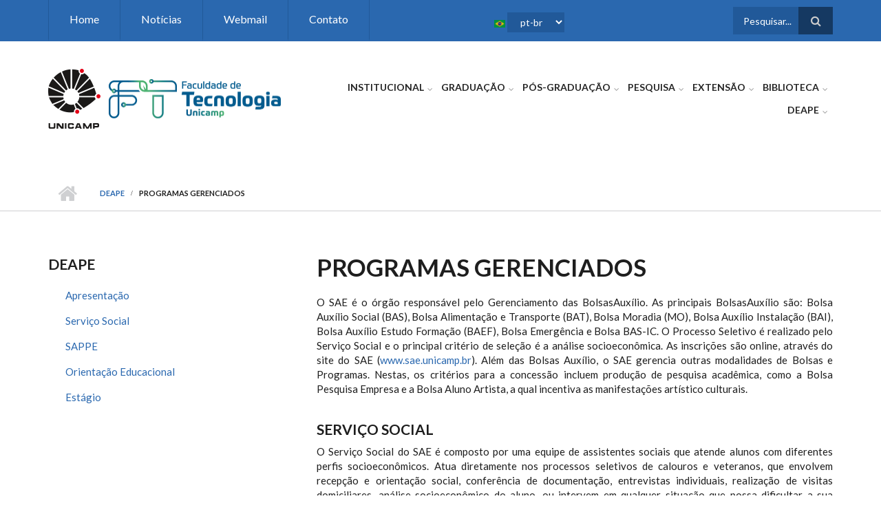

--- FILE ---
content_type: text/html; charset=utf-8
request_url: https://www.ft.unicamp.br/pt-br/sae/bolsas
body_size: 82043
content:
<!DOCTYPE html>
<html lang="pt-br" dir="ltr"
  xmlns:content="http://purl.org/rss/1.0/modules/content/"
  xmlns:dc="http://purl.org/dc/terms/"
  xmlns:foaf="http://xmlns.com/foaf/0.1/"
  xmlns:rdfs="http://www.w3.org/2000/01/rdf-schema#"
  xmlns:sioc="http://rdfs.org/sioc/ns#"
  xmlns:sioct="http://rdfs.org/sioc/types#"
  xmlns:skos="http://www.w3.org/2004/02/skos/core#"
  xmlns:xsd="http://www.w3.org/2001/XMLSchema#">

<head profile="http://www.w3.org/1999/xhtml/vocab">
  <meta http-equiv="Content-Type" content="text/html; charset=utf-8" />
<meta name="MobileOptimized" content="width" />
<meta name="HandheldFriendly" content="true" />
<meta name="viewport" content="width=device-width, initial-scale=1" />
<link rel="shortcut icon" href="https://www.ft.unicamp.br/sites/default/files/favicon.ico" type="image/vnd.microsoft.icon" />
<meta name="description" content="O SAE é o órgão responsável pelo Gerenciamento das Bolsas­Auxílio. As principais Bolsas­Auxílio são: Bolsa Auxílio Social (BAS), Bolsa Alimentação e Transporte (BAT), Bolsa Moradia (MO), Bolsa Auxílio Instalação (BAI), Bolsa Auxílio Estudo­ Formação (BAEF), Bolsa Emergência e Bolsa BAS-­IC. O Processo Seletivo é realizado pelo Serviço Social e o principal critério de seleção é" />
<meta name="generator" content="Drupal 7 (https://www.drupal.org)" />
<link rel="canonical" href="https://www.ft.unicamp.br/pt-br/sae/bolsas" />
<link rel="shortlink" href="https://www.ft.unicamp.br/pt-br/node/243" />
<meta property="og:site_name" content="FT" />
<meta property="og:type" content="article" />
<meta property="og:url" content="https://www.ft.unicamp.br/pt-br/sae/bolsas" />
<meta property="og:title" content="Programas Gerenciados" />
<meta property="og:image:url" content="https://www.ft.unicamp.br/" />
<meta property="og:image:secure_url" content="https://www.ft.unicamp.br/" />
<meta property="og:image:type" content="image/jpeg" />
<meta property="og:image:type" content="image/jpg" />
<meta property="og:image:type" content="image/png" />
  <title>Programas Gerenciados | FT</title>
  <style type="text/css" media="all">
@import url("https://www.ft.unicamp.br/modules/system/system.base.css?som4zp");
@import url("https://www.ft.unicamp.br/modules/system/system.menus.css?som4zp");
@import url("https://www.ft.unicamp.br/modules/system/system.messages.css?som4zp");
@import url("https://www.ft.unicamp.br/modules/system/system.theme.css?som4zp");
</style>
<style type="text/css" media="all">
@import url("https://www.ft.unicamp.br/modules/aggregator/aggregator.css?som4zp");
@import url("https://www.ft.unicamp.br/sites/all/modules/calendar/css/calendar_multiday.css?som4zp");
@import url("https://www.ft.unicamp.br/modules/comment/comment.css?som4zp");
@import url("https://www.ft.unicamp.br/modules/field/theme/field.css?som4zp");
@import url("https://www.ft.unicamp.br/modules/node/node.css?som4zp");
@import url("https://www.ft.unicamp.br/modules/search/search.css?som4zp");
@import url("https://www.ft.unicamp.br/modules/user/user.css?som4zp");
@import url("https://www.ft.unicamp.br/sites/all/modules/views/css/views.css?som4zp");
@import url("https://www.ft.unicamp.br/sites/all/modules/ckeditor/css/ckeditor.css?som4zp");
</style>
<style type="text/css" media="all">
@import url("https://www.ft.unicamp.br/sites/all/modules/ctools/css/ctools.css?som4zp");
@import url("https://www.ft.unicamp.br/sites/all/modules/lang_dropdown/lang_dropdown.css?som4zp");
@import url("https://www.ft.unicamp.br/sites/default/files/honeypot/honeypot.css?som4zp");
@import url("https://www.ft.unicamp.br/sites/all/modules/addtoany/addtoany.css?som4zp");
</style>
<link type="text/css" rel="stylesheet" href="https://maxcdn.bootstrapcdn.com/font-awesome/4.4.0/css/font-awesome.min.css" media="all" />
<style type="text/css" media="all">
@import url("https://www.ft.unicamp.br/sites/all/themes/scholarly/js/meanmenu/meanmenu.css?som4zp");
@import url("https://www.ft.unicamp.br/sites/all/libraries/superfish/css/superfish.css?som4zp");
</style>
<style type="text/css" media="all">
@import url("https://www.ft.unicamp.br/sites/all/themes/scholarly/bootstrap/css/bootstrap.css?som4zp");
@import url("https://www.ft.unicamp.br/sites/all/themes/scholarly/js/flexslider/flexslider.css?som4zp");
@import url("https://www.ft.unicamp.br/sites/all/themes/scholarly/style.css?som4zp");
</style>
<style type="text/css" media="all">
@import url("https://www.ft.unicamp.br/sites/all/themes/scholarly/style-blue.css?som4zp");
</style>
<link type="text/css" rel="stylesheet" href="https://www.ft.unicamp.br/sites/all/themes/scholarly/fonts/https/lato-font.css?som4zp" media="all" />
<style type="text/css" media="all">
@import url("https://www.ft.unicamp.br/sites/all/themes/scholarly/fonts/https/sourcecodepro-font.css?som4zp");
@import url("https://www.ft.unicamp.br/sites/all/themes/scholarly/fonts/https/ptserif-blockquote-font.css?som4zp");
</style>

<!--[if (IE 9)&(!IEMobile)]>
<link type="text/css" rel="stylesheet" href="https://www.ft.unicamp.br/sites/all/themes/scholarly/ie9.css?som4zp" media="all" />
<![endif]-->
<style type="text/css" media="all">
@import url("https://www.ft.unicamp.br/sites/all/themes/scholarly/local.css?som4zp");
</style>

  <!-- HTML5 element support for IE6-8 -->
  <!--[if lt IE 9]>
    <script src="//html5shiv.googlecode.com/svn/trunk/html5.js"></script>
  <![endif]-->
  <script type="text/javascript" src="https://www.ft.unicamp.br/sites/all/modules/jquery_update/replace/jquery/1.12/jquery.min.js?v=1.12.4"></script>
<script type="text/javascript" src="https://www.ft.unicamp.br/misc/jquery-extend-3.4.0.js?v=1.12.4"></script>
<script type="text/javascript" src="https://www.ft.unicamp.br/misc/jquery-html-prefilter-3.5.0-backport.js?v=1.12.4"></script>
<script type="text/javascript" src="https://www.ft.unicamp.br/misc/jquery.once.js?v=1.2"></script>
<script type="text/javascript" src="https://www.ft.unicamp.br/misc/drupal.js?som4zp"></script>
<script type="text/javascript" src="https://www.ft.unicamp.br/sites/all/modules/jquery_update/js/jquery_browser.js?v=0.0.1"></script>
<script type="text/javascript" src="https://www.ft.unicamp.br/misc/form.js?v=7.103"></script>
<script type="text/javascript" src="https://www.ft.unicamp.br/misc/form-single-submit.js?v=7.103"></script>
<script type="text/javascript" src="https://www.ft.unicamp.br/sites/all/modules/entityreference/js/entityreference.js?som4zp"></script>
<script type="text/javascript" src="https://www.ft.unicamp.br/sites/default/files/languages/pt-br_28ZYReDAlf0z9deqJbfMB_9C3wsVQu-Y0hQseBUJLzg.js?som4zp"></script>
<script type="text/javascript" src="https://www.ft.unicamp.br/sites/all/modules/google_analytics/googleanalytics.js?som4zp"></script>
<script type="text/javascript" src="https://www.googletagmanager.com/gtag/js?id=UA-81877433-1"></script>
<script type="text/javascript">
<!--//--><![CDATA[//><!--
window.dataLayer = window.dataLayer || [];function gtag(){dataLayer.push(arguments)};gtag("js", new Date());gtag("set", "developer_id.dMDhkMT", true);gtag("config", "UA-81877433-1", {"groups":"default","anonymize_ip":true});
//--><!]]>
</script>
<script type="text/javascript" src="https://www.ft.unicamp.br/misc/collapse.js?v=7.103"></script>
<script type="text/javascript" src="https://www.ft.unicamp.br/sites/all/modules/lang_dropdown/lang_dropdown.js?som4zp"></script>
<script type="text/javascript" src="https://www.ft.unicamp.br/sites/all/themes/scholarly/bootstrap/js/bootstrap.min.js?som4zp"></script>
<script type="text/javascript">
<!--//--><![CDATA[//><!--
jQuery(document).ready(function($) { 
		$(window).scroll(function() {
			if($(this).scrollTop() != 0) {
				$("#toTop").addClass("show");	
			} else {
				$("#toTop").removeClass("show");
			}
		});
		
		$("#toTop").click(function() {
			$("body,html").animate({scrollTop:0},800);
		});	
		
		});
//--><!]]>
</script>
<script type="text/javascript">
<!--//--><![CDATA[//><!--
jQuery(document).ready(function($) { 

	    var map;
	    var myLatlng;
	    var myZoom;
	    var marker;
		
		});
//--><!]]>
</script>
<script type="text/javascript" src="https://maps.googleapis.com/maps/api/js?v=3.exp&amp;sensor=false"></script>
<script type="text/javascript">
<!--//--><![CDATA[//><!--
jQuery(document).ready(function($) { 

		if ($("#map-canvas").length>0) {
		
			myLatlng = new google.maps.LatLng(Drupal.settings.scholarly['google_map_latitude'], Drupal.settings.scholarly['google_map_longitude']);
			myZoom = 16;
			
			function initialize() {
			
				var mapOptions = {
				zoom: myZoom,
				mapTypeId: google.maps.MapTypeId.ROADMAP,
				center: myLatlng,
				scrollwheel: false
				};
				
				map = new google.maps.Map(document.getElementById(Drupal.settings.scholarly['google_map_canvas']),mapOptions);
				
				marker = new google.maps.Marker({
				map:map,
				draggable:true,
				position: myLatlng
				});
				
				google.maps.event.addDomListener(window, "resize", function() {
				map.setCenter(myLatlng);
				});
		
			}
		
			google.maps.event.addDomListener(window, "load", initialize);
			
		}
		
		});
//--><!]]>
</script>
<script type="text/javascript">
<!--//--><![CDATA[//><!--
jQuery(document).ready(function($) { 

			var	headerTopHeight = $("#header-top").outerHeight(),
			headerHeight = $("#header").outerHeight();
			
			$(window).scroll(function() {
			if(($(this).scrollTop() > headerTopHeight+headerHeight) && ($(window).width() > 767)) {
				$("body").addClass("onscroll");
				if (($("#site-name").length > 0) && ($("#logo").length > 0)) {
					$(".onscroll #logo").addClass("hide");
				}

				if ($("#banner").length > 0) { 
 					$("#banner").css("marginTop", (headerHeight)+"px");
				} else if ($("#page-intro").length > 0) {
					$("#page-intro").css("marginTop", (headerHeight)+"px");
				} else {
					$("#page").css("marginTop", (headerHeight)+"px");
				}
			} else {
				$("body").removeClass("onscroll");
				$("#logo").removeClass("hide");
				$("#page,#banner,#page-intro").css("marginTop", (0)+"px");
			}
			});
		});
//--><!]]>
</script>
<script type="text/javascript" src="https://www.ft.unicamp.br/sites/all/themes/scholarly/js/meanmenu/jquery.meanmenu.fork.js?som4zp"></script>
<script type="text/javascript">
<!--//--><![CDATA[//><!--
jQuery(document).ready(function($) {

			$("#main-navigation .sf-menu, #main-navigation .content>ul.menu, #main-navigation ul.main-menu").wrap("<div class='meanmenu-wrapper'></div>");
			$("#main-navigation .meanmenu-wrapper").meanmenu({
				meanScreenWidth: "767",
				meanRemoveAttrs: true,
				meanMenuContainer: "#header-inside",
				meanMenuClose: ""
			});

			$("#header-top .sf-menu, #header-top .content>ul.menu").wrap("<div class='header-top-meanmenu-wrapper'></div>");
			$("#header-top .header-top-meanmenu-wrapper").meanmenu({
				meanScreenWidth: "767",
				meanRemoveAttrs: true,
				meanMenuContainer: "#header-top-inside",
				meanMenuClose: ""
			});

		});
//--><!]]>
</script>
<script type="text/javascript">
<!--//--><![CDATA[//><!--

        (function($) {
		Drupal.FieldGroup = Drupal.FieldGroup || {};
		Drupal.FieldGroup.Effects = Drupal.FieldGroup.Effects || {};

            Drupal.FieldGroup.Effects.processAccordion = {
              execute: function (context, settings, type) {
                $("div.field-group-accordion-wrapper", context).once("fieldgroup-effects", function () {
                  var wrapper = $(this);

                  wrapper.accordion({
                    heightStyle: "content",
                    autoHeight: true,
                    active: ".field-group-accordion-active",
                    collapsible: true,
                    changestart: function(event, ui) {
                      if ($(this).hasClass("effect-none")) {
                        ui.options.animated = false;
                      }
                      else {
                        ui.options.animated = "slide";
                      }
                    }
                  });
                });
              }
            }
	
    	})(jQuery);
//--><!]]>
</script>
<script type="text/javascript" src="https://www.ft.unicamp.br/sites/all/libraries/superfish/superfish.js?som4zp"></script>
<script type="text/javascript" src="https://www.ft.unicamp.br/sites/all/libraries/superfish/supposition.js?som4zp"></script>
<script type="text/javascript" src="https://www.ft.unicamp.br/sites/all/libraries/superfish/jquery.hoverIntent.minified.js?som4zp"></script>
<script type="text/javascript" src="https://www.ft.unicamp.br/sites/all/libraries/superfish/supersubs.js?som4zp"></script>
<script type="text/javascript" src="https://www.ft.unicamp.br/sites/all/modules/superfish/superfish.js?som4zp"></script>
<script type="text/javascript" src="https://www.ft.unicamp.br/sites/all/themes/scholarly/js/flexslider/jquery.flexslider.js?som4zp"></script>
<script type="text/javascript" src="https://www.ft.unicamp.br/sites/all/themes/scholarly/js/jquery.browser.min.js?som4zp"></script>
<script type="text/javascript">
<!--//--><![CDATA[//><!--
jQuery.extend(Drupal.settings, {"basePath":"\/","pathPrefix":"pt-br\/","setHasJsCookie":0,"ajaxPageState":{"theme":"scholarly","theme_token":"tk_nKYtp9hnARQQwjTCSIaaTdQB2Gnceq0ddqxqAVFA","js":{"sites\/all\/modules\/jquery_update\/replace\/jquery\/1.12\/jquery.min.js":1,"misc\/jquery-extend-3.4.0.js":1,"misc\/jquery-html-prefilter-3.5.0-backport.js":1,"misc\/jquery.once.js":1,"misc\/drupal.js":1,"sites\/all\/modules\/jquery_update\/js\/jquery_browser.js":1,"misc\/form.js":1,"misc\/form-single-submit.js":1,"sites\/all\/modules\/entityreference\/js\/entityreference.js":1,"public:\/\/languages\/pt-br_28ZYReDAlf0z9deqJbfMB_9C3wsVQu-Y0hQseBUJLzg.js":1,"sites\/all\/modules\/google_analytics\/googleanalytics.js":1,"https:\/\/www.googletagmanager.com\/gtag\/js?id=UA-81877433-1":1,"0":1,"misc\/collapse.js":1,"sites\/all\/modules\/lang_dropdown\/lang_dropdown.js":1,"sites\/all\/themes\/scholarly\/bootstrap\/js\/bootstrap.min.js":1,"1":1,"2":1,"https:\/\/maps.googleapis.com\/maps\/api\/js?v=3.exp\u0026sensor=false":1,"3":1,"4":1,"sites\/all\/themes\/scholarly\/js\/meanmenu\/jquery.meanmenu.fork.js":1,"5":1,"6":1,"sites\/all\/libraries\/superfish\/superfish.js":1,"sites\/all\/libraries\/superfish\/supposition.js":1,"sites\/all\/libraries\/superfish\/jquery.hoverIntent.minified.js":1,"sites\/all\/libraries\/superfish\/supersubs.js":1,"sites\/all\/modules\/superfish\/superfish.js":1,"sites\/all\/themes\/scholarly\/js\/flexslider\/jquery.flexslider.js":1,"sites\/all\/themes\/scholarly\/js\/jquery.browser.min.js":1},"css":{"modules\/system\/system.base.css":1,"modules\/system\/system.menus.css":1,"modules\/system\/system.messages.css":1,"modules\/system\/system.theme.css":1,"modules\/aggregator\/aggregator.css":1,"sites\/all\/modules\/calendar\/css\/calendar_multiday.css":1,"modules\/comment\/comment.css":1,"modules\/field\/theme\/field.css":1,"modules\/node\/node.css":1,"modules\/search\/search.css":1,"modules\/user\/user.css":1,"sites\/all\/modules\/views\/css\/views.css":1,"sites\/all\/modules\/ckeditor\/css\/ckeditor.css":1,"sites\/all\/modules\/ctools\/css\/ctools.css":1,"sites\/all\/modules\/lang_dropdown\/lang_dropdown.css":1,"public:\/\/honeypot\/honeypot.css":1,"sites\/all\/modules\/addtoany\/addtoany.css":1,"https:\/\/maxcdn.bootstrapcdn.com\/font-awesome\/4.4.0\/css\/font-awesome.min.css":1,"sites\/all\/themes\/scholarly\/js\/meanmenu\/meanmenu.css":1,"sites\/all\/libraries\/superfish\/css\/superfish.css":1,"sites\/all\/themes\/scholarly\/bootstrap\/css\/bootstrap.css":1,"sites\/all\/themes\/scholarly\/js\/flexslider\/flexslider.css":1,"sites\/all\/themes\/scholarly\/style.css":1,"sites\/all\/themes\/scholarly\/style-blue.css":1,"sites\/all\/themes\/scholarly\/fonts\/https\/lato-font.css":1,"sites\/all\/themes\/scholarly\/fonts\/https\/sourcecodepro-font.css":1,"sites\/all\/themes\/scholarly\/fonts\/https\/ptserif-blockquote-font.css":1,"sites\/all\/themes\/scholarly\/ie9.css":1,"sites\/all\/themes\/scholarly\/local.css":1}},"googleanalytics":{"account":["UA-81877433-1"],"trackOutbound":1,"trackMailto":1,"trackDownload":1,"trackDownloadExtensions":"7z|aac|arc|arj|asf|asx|avi|bin|csv|doc(x|m)?|dot(x|m)?|exe|flv|gif|gz|gzip|hqx|jar|jpe?g|js|mp(2|3|4|e?g)|mov(ie)?|msi|msp|pdf|phps|png|ppt(x|m)?|pot(x|m)?|pps(x|m)?|ppam|sld(x|m)?|thmx|qtm?|ra(m|r)?|sea|sit|tar|tgz|torrent|txt|wav|wma|wmv|wpd|xls(x|m|b)?|xlt(x|m)|xlam|xml|z|zip"},"urlIsAjaxTrusted":{"\/pt-br\/sae\/bolsas":true},"superfish":[{"id":"2","sf":{"animation":{"opacity":"show"},"speed":"\u0027fast\u0027","autoArrows":false,"dropShadows":false,"disableHI":false},"plugins":{"supposition":true,"bgiframe":false,"supersubs":{"minWidth":"13","maxWidth":"27","extraWidth":1}}},{"id":"1","sf":{"animation":{"opacity":"show"},"speed":"\u0027fast\u0027","autoArrows":false,"dropShadows":false,"disableHI":false},"plugins":{"supposition":true,"bgiframe":false,"supersubs":{"minWidth":"13","maxWidth":"27","extraWidth":1}}}],"scholarly":{"google_map_latitude":"-22.561897","google_map_longitude":"-47.423154","google_map_canvas":"map-canvas"}});
//--><!]]>
</script>
</head>
<body class="html not-front not-logged-in one-sidebar sidebar-first page-node page-node- page-node-243 node-type-page i18n-pt-br no-banner sff-7 slff-7 hff-7 pff-7 form-style-1" >
  <div id="skip-link">
    <a href="#main-content" class="element-invisible element-focusable">Pular para o conteúdo principal</a>
  </div>
    <div id="toTop"><i class="fa fa-angle-up"></i></div>

<!-- #header-top -->
<div id="header-top" class="clearfix">
    <div class="container">

        <!-- #header-top-inside -->
        <div id="header-top-inside" class="clearfix">
            <div class="row">
            
                        <div class="col-md-8">
                <!-- #header-top-left -->
                <div id="header-top-left" class="clearfix">
                    <div class="header-top-area">
                          <div class="region region-header-top-left">
    <div id="block-lang-dropdown-language" class="block block-lang-dropdown clearfix">

    
  <div class="content">
    <form class="lang_dropdown_form language" id="lang_dropdown_form_language" action="/pt-br/sae/bolsas" method="post" accept-charset="UTF-8"><div><img class="language-icon" typeof="foaf:Image" src="https://www.ft.unicamp.br/sites/all/modules/languageicons/flags/pt-br.png" width="16" height="12" alt="pt-br" title="pt-br" /><div class="form-item form-type-select form-item-lang-dropdown-select">
 <select class="lang-dropdown-select-element form-select" id="lang-dropdown-select-language" style="width:83px" name="lang_dropdown_select"><option value="pt-br" selected="selected">pt-br</option><option value="en">en</option></select>
</div>
<input type="hidden" name="pt-br" value="/pt-br/sae/bolsas" />
<input type="hidden" name="en" value="/en/node/243" />
<noscript><div>
<input type="submit" id="edit-submit" name="op" value="Ir" class="form-submit" />
</div></noscript><input type="hidden" name="form_build_id" value="form-o44BdwTRcGJfghOECoooO8uSTLX0h5Y09d0VZCS0KTA" />
<input type="hidden" name="form_id" value="lang_dropdown_form" />
<input type="hidden" name="honeypot_time" value="1765971791|5dXqjTZvr7xcwu7UPKA548SqY5QBqFm-FB1OHv3pYr0" />
<div class="url-textfield"><div class="form-item form-type-textfield form-item-url">
  <label for="edit-url">Leave this field blank </label>
 <input autocomplete="off" type="text" id="edit-url" name="url" value="" size="20" maxlength="128" class="form-text" />
</div>
</div></div></form>  </div>
</div>
<div id="block-superfish-2" class="block block-superfish clearfix">

    
  <div class="content">
    <ul id="superfish-2" class="menu sf-menu sf-menu-header-top-menu sf-horizontal sf-style-none sf-total-items-4 sf-parent-items-0 sf-single-items-4"><li id="menu-446-2" class="first odd sf-item-1 sf-depth-1 sf-no-children"><a href="/pt-br" title="" class="sf-depth-1">Home</a></li><li id="menu-447-2" class="middle even sf-item-2 sf-depth-1 sf-no-children"><a href="https://www3.ft.unicamp.br/noticias" title="" class="sf-depth-1">Notícias</a></li><li id="menu-449-2" class="middle odd sf-item-3 sf-depth-1 sf-no-children"><a href="https://mail.google.com/a/unicamp.br" title="" class="sf-depth-1">Webmail</a></li><li id="menu-454-2" class="last even sf-item-4 sf-depth-1 sf-no-children"><a href="/pt-br/contato" title="Contato" class="sf-depth-1">Contato</a></li></ul>  </div>
</div>
  </div>
                    </div>
                </div>
                <!-- EOF:#header-top-left -->
            </div>
                        
                        <div class="col-md-4">
                <!-- #header-top-right -->
                <div id="header-top-right" class="clearfix">
                    <div class="header-top-area">                    
                          <div class="region region-header-top-right">
    <div id="block-search-form" class="block block-search clearfix">

    
  <div class="content">
    <form action="/pt-br/sae/bolsas" method="post" id="search-block-form" accept-charset="UTF-8"><div><div class="container-inline">
      <h2 class="element-invisible">Formulário de busca</h2>
    <div class="form-item form-type-textfield form-item-search-block-form">
 <input onblur="if (this.value == &#039;&#039;) {this.value = &#039;Pesquisar...&#039;;}" onfocus="if (this.value == &#039;Pesquisar...&#039;) {this.value = &#039;&#039;;}" type="text" id="edit-search-block-form--2" name="search_block_form" value="Pesquisar..." size="15" maxlength="128" class="form-text" />
</div>
<div class="form-actions form-wrapper" id="edit-actions"><input value="" type="submit" id="edit-submit--2" name="op" class="form-submit" /></div><input type="hidden" name="form_build_id" value="form-Ti6ctY3B1aw4crrH2H32Ptc4vfdGiZ9fSXlbQv-QQrY" />
<input type="hidden" name="form_id" value="search_block_form" />
</div>
</div></form>  </div>
</div>
  </div>
                    </div>
                </div>
                <!-- EOF:#header-top-right -->
            </div>
                        
            </div>
        </div>
        <!-- EOF: #header-top-inside -->

    </div>
</div>
<!-- EOF: #header-top -->    

<!-- #header -->
<header id="header"  role="banner" class="clearfix">
    <div class="container">
        
        <!-- #header-inside -->
        <div id="header-inside" class="clearfix">
            <div class="row">
            
                <div class="col-md-4">
                    <!-- #header-inside-left -->
                    <div id="header-inside-left" class="clearfix">

                                        
                                        
                                        
                                          <div class="region region-header">
    <div id="block-block-13" class="block block-block clearfix">

    
  <div class="content">
    <p><a href="https://www.unicamp.br"><img alt="" src="https://www.ft.unicamp.br/sites/default/files/logoUnicamp.png" /></a>    <a href="https://www3.ft.unicamp.br/"><img alt="" height="78" src="/sites/default/files/logotipo/novo/logo/af-horitonzal-principal/af-logo-ft-principal-horizontal-principal.png" width="250" /></a></p>
  </div>
</div>
  </div>
                      

                    </div>
                    <!-- EOF:#header-inside-left -->
                </div>
                
                <div class="col-md-8">
                    <!-- #header-inside-right -->
                    <div id="header-inside-right" class="clearfix">

                        <!-- #main-navigation -->
                        <div id="main-navigation" class="clearfix">
                            <nav role="navigation"> 
                                                                  <div class="region region-navigation">
    <div id="block-superfish-1" class="block block-superfish clearfix">

    
  <div class="content">
    <ul id="superfish-1" class="menu sf-menu sf-main-menu sf-horizontal sf-style-none sf-total-items-7 sf-parent-items-7 sf-single-items-0"><li id="menu-1186-1" class="first odd sf-item-1 sf-depth-1 sf-total-children-11 sf-parent-children-1 sf-single-children-10 menuparent"><a href="/pt-br/institucional/direcao" title="Institucional" class="sf-depth-1 menuparent">Institucional</a><ul><li id="menu-1435-1" class="first odd sf-item-1 sf-depth-2 sf-no-children"><a href="/pt-br/institucional/direcao" title="Direção" class="sf-depth-2">Direção</a></li><li id="menu-1363-1" class="middle even sf-item-2 sf-depth-2 sf-total-children-3 sf-parent-children-0 sf-single-children-3 menuparent"><a href="/pt-br/institucional/congregacao" title="Congregação" class="sf-depth-2 menuparent">Congregação</a><ul><li id="menu-1365-1" class="first odd sf-item-1 sf-depth-3 sf-no-children"><a href="/pt-br/institucional/congregacao/calendario" title="Calendário" class="sf-depth-3">Calendário</a></li><li id="menu-1367-1" class="middle even sf-item-2 sf-depth-3 sf-no-children"><a href="/pt-br/institucional/congregacao/membros" title="Membros" class="sf-depth-3">Membros</a></li><li id="menu-1371-1" class="last odd sf-item-3 sf-depth-3 sf-no-children"><a href="/pt-br/institucional/congregacao/reunioes" title="Reuniões" class="sf-depth-3">Reuniões</a></li></ul></li><li id="menu-1190-1" class="middle odd sf-item-3 sf-depth-2 sf-no-children"><a href="/pt-br/pessoas/docentes/A" title="Docentes" class="sf-depth-2">Docentes</a></li><li id="menu-1191-1" class="middle even sf-item-4 sf-depth-2 sf-no-children"><a href="/pt-br/pessoas/funcionarios/A" title="Funcionários" class="sf-depth-2">Funcionários</a></li><li id="menu-8879-1" class="middle odd sf-item-5 sf-depth-2 sf-no-children"><a href="/pt-br/institucional/logotipo-ft" class="sf-depth-2">Identidade Visual</a></li><li id="menu-8688-1" class="middle even sf-item-6 sf-depth-2 sf-no-children"><a href="/pt-br/institucional/pppd" title="Programa de Pesquisador de Pós-Doutorado da UNICAMP" class="sf-depth-2">PPPD</a></li><li id="menu-1383-1" class="middle odd sf-item-7 sf-depth-2 sf-no-children"><a href="/pt-br/pessoas/secoes" title="Seções" class="sf-depth-2">Seções</a></li><li id="menu-1392-1" class="middle even sf-item-8 sf-depth-2 sf-no-children"><a href="/pt-br/laboratorios" title="Laboratórios" class="sf-depth-2">Laboratórios</a></li><li id="menu-8386-1" class="middle odd sf-item-9 sf-depth-2 sf-no-children"><a href="/pt-br/cipa" title="Comissão Interna de Prevenção de Acidentes e Assédio - CIPA" class="sf-depth-2">CIPA</a></li><li id="menu-1917-1" class="middle even sf-item-10 sf-depth-2 sf-no-children"><a href="/pt-br/institucional/servicos" title="Serviços" class="sf-depth-2">Serviços</a></li><li id="menu-8876-1" class="last odd sf-item-11 sf-depth-2 sf-no-children"><a href="/pt-br/institucional/premios-distincoes" title="Prêmios e Distinções Acadêmicas" class="sf-depth-2">Prêmios e Distinções Acadêmicas</a></li></ul></li><li id="menu-1137-1" class="middle even sf-item-2 sf-depth-1 sf-total-children-16 sf-parent-children-3 sf-single-children-13 menuparent"><a href="/pt-br/graduacao" class="sf-depth-1 menuparent">Graduação</a><ul><li id="menu-1208-1" class="first odd sf-item-1 sf-depth-2 sf-no-children"><a href="/pt-br/graduacao" title="Apresentação" class="sf-depth-2">Apresentação</a></li><li id="menu-4165-1" class="middle even sf-item-2 sf-depth-2 sf-no-children"><a href="/pt-br/graduacao/coordena%C3%A7%C3%A3o-de-cursos-de-gradua%C3%A7%C3%A3o" title="COORDENAÇÃO DE CURSOS DE GRADUAÇÃO" class="sf-depth-2">Coordenação de Curso</a></li><li id="menu-1226-1" class="middle odd sf-item-3 sf-depth-2 sf-total-children-3 sf-parent-children-0 sf-single-children-3 menuparent"><a href="/pt-br/graduacao/comissao" title="Comissões" class="sf-depth-2 menuparent">Comissões</a><ul><li id="menu-1228-1" class="first odd sf-item-1 sf-depth-3 sf-no-children"><a href="/pt-br/graduacao/comissao/calendario" title="Calendário" class="sf-depth-3">Calendário</a></li><li id="menu-1230-1" class="middle even sf-item-2 sf-depth-3 sf-no-children"><a href="/pt-br/graduacao/comissao/membros" title="Membros" class="sf-depth-3">Membros</a></li><li id="menu-1234-1" class="last odd sf-item-3 sf-depth-3 sf-no-children"><a href="/pt-br/graduacao/comissao/reunioes" title="Reuniões" class="sf-depth-3">Reuniões</a></li></ul></li><li id="menu-1216-1" class="middle even sf-item-4 sf-depth-2 sf-total-children-6 sf-parent-children-0 sf-single-children-6 menuparent"><a href="/pt-br/graduacao/cursos" title="Cursos" class="sf-depth-2 menuparent">Cursos</a><ul><li id="menu-475-1" class="first odd sf-item-1 sf-depth-3 sf-no-children"><a href="/pt-br/graduacao/cursos/ea" title="Engenharia Ambiental" class="sf-depth-3">Engenharia Ambiental</a></li><li id="menu-473-1" class="middle even sf-item-2 sf-depth-3 sf-no-children"><a href="/pt-br/graduacao/cursos/et" title="Engenharia de Telecomunicações" class="sf-depth-3">Engenharia de Telecomunicações</a></li><li id="menu-3838-1" class="middle odd sf-item-3 sf-depth-3 sf-no-children"><a href="/pt-br/graduacao/cursos/etr" title="Engenharia de Transportes" class="sf-depth-3">Engenharia de Transportes</a></li><li id="menu-1218-1" class="middle even sf-item-4 sf-depth-3 sf-no-children"><a href="/pt-br/graduacao/cursos/bsi" title="Sistemas de Informação" class="sf-depth-3">Sistemas de Informação</a></li><li id="menu-1215-1" class="middle odd sf-item-5 sf-depth-3 sf-no-children"><a href="/pt-br/graduacao/cursos/tads" title="Tecnologia em Análise e Desenvolvimento de Sistemas" class="sf-depth-3">Tecnologia em Análise e Desenvolvimento de Sistemas</a></li><li id="menu-1220-1" class="last even sf-item-6 sf-depth-3 sf-no-children"><a href="/pt-br/graduacao/cursos/tca" title="Tecnologia em Saneamento Ambiental" class="sf-depth-3">Tecnologia em Saneamento Ambiental</a></li></ul></li><li id="menu-1205-1" class="middle odd sf-item-5 sf-depth-2 sf-no-children"><a href="https://sistemas.ft.unicamp.br/salas" title="Disciplinas e horários" class="sf-depth-2">Disciplinas e Horários</a></li><li id="menu-1390-1" class="middle even sf-item-6 sf-depth-2 sf-no-children"><a href="/pt-br/laboratorios" title="Laboratórios" class="sf-depth-2">Laboratórios</a></li><li id="menu-1207-1" class="middle odd sf-item-7 sf-depth-2 sf-no-children"><a href="http://www.dac.unicamp.br/portal/grad/calendarios/calgra2016/index.html" title="Calendário DAC" class="sf-depth-2">Calendário DAC</a></li><li id="menu-1212-1" class="middle even sf-item-8 sf-depth-2 sf-no-children"><a href="https://www.ft.unicamp.br/sites/default/files/Calendario-Interno-2-Semestre-2021.pdf" title="Calendário Interno" class="sf-depth-2">Calendário Interno</a></li><li id="menu-1197-1" class="middle odd sf-item-9 sf-depth-2 sf-no-children"><a href="/pt-br/graduacao/aproveitamento" title="Aproveitamento de Estudos" class="sf-depth-2">Aproveitamento de Estudos</a></li><li id="menu-1224-1" class="middle even sf-item-10 sf-depth-2 sf-no-children"><a href="/pt-br/graduacao/especial" title="Estudante Especial" class="sf-depth-2">Estudante Especial</a></li><li id="menu-1199-1" class="middle odd sf-item-11 sf-depth-2 sf-no-children"><a href="/pt-br/graduacao/remanejamento" title="Remanejamento Interno" class="sf-depth-2">Remanejamento Interno</a></li><li id="menu-1201-1" class="middle even sf-item-12 sf-depth-2 sf-no-children"><a href="/pt-br/graduacao/profici%C3%AAncia" title="Proficiência" class="sf-depth-2">Proficiência</a></li><li id="menu-1203-1" class="middle odd sf-item-13 sf-depth-2 sf-total-children-4 sf-parent-children-0 sf-single-children-4 menuparent"><a href="/pt-br/graduacao/tccestagio" title="TCC/Estágio" class="sf-depth-2 menuparent">TCC/Estágio</a><ul><li id="menu-8403-1" class="first odd sf-item-1 sf-depth-3 sf-no-children"><a href="/pt-br/graduacao/tccestagio" title="Calendário" class="sf-depth-3">Calendário</a></li><li id="menu-8396-1" class="middle even sf-item-2 sf-depth-3 sf-no-children"><a href="https://www.ft.unicamp.br/pt-br/calendario-tcc" title="" class="sf-depth-3">Calendário Apresentação - TCC</a></li><li id="menu-8404-1" class="middle odd sf-item-3 sf-depth-3 sf-no-children"><a href="/pt-br/graduacao/tccestagio/formularios" class="sf-depth-3">Formulários</a></li><li id="menu-8407-1" class="last even sf-item-4 sf-depth-3 sf-no-children"><a href="/pt-br/graduacao/tccestagio/tutoriais-tcc" class="sf-depth-3">Tutoriais</a></li></ul></li><li id="menu-1236-1" class="middle even sf-item-14 sf-depth-2 sf-no-children"><a href="/pt-br/graduacao/formularios" title="Formulários" class="sf-depth-2">Formulários</a></li><li id="menu-4025-1" class="middle odd sf-item-15 sf-depth-2 sf-no-children"><a href="/pt-br/graduacao/pr%C3%AAmio-de-reconhecimento-docente-pela-dedica%C3%A7%C3%A3o-ao-ensino-de-gradua%C3%A7%C3%A3o" title="Prêmio de Reconhecimento Docente pela Dedicação ao Ensino de Graduação" class="sf-depth-2">Prêmio de Reconhecimento Docente</a></li><li id="menu-8689-1" class="last even sf-item-16 sf-depth-2 sf-no-children"><a href="/pt-br/graduacao/prof-especialista-visitante-gradua%C3%A7%C3%A3o" class="sf-depth-2"> Prof. Especialista Visitante - Graduação</a></li></ul></li><li id="menu-1138-1" class="middle odd sf-item-3 sf-depth-1 sf-total-children-19 sf-parent-children-6 sf-single-children-13 menuparent"><a href="/pt-br/posgraduacao" class="sf-depth-1 menuparent">Pós-Graduação</a><ul><li id="menu-2546-1" class="first odd sf-item-1 sf-depth-2 sf-total-children-3 sf-parent-children-0 sf-single-children-3 menuparent"><a href="/pt-br/posgraduacao" title="Apresentação" class="sf-depth-2 menuparent">Apresentação</a><ul><li id="menu-5406-1" class="first odd sf-item-1 sf-depth-3 sf-no-children"><a href="/pt-br/posgraduacao/linhas" title="" class="sf-depth-3">Linhas de Pesquisa</a></li><li id="menu-8241-1" class="middle even sf-item-2 sf-depth-3 sf-no-children"><a href="/pt-br/hist%C3%B3rico-da-comiss%C3%A3o-de-p%C3%B3s-gradua%C3%A7%C3%A3o-da-ft" title="Histórico das CPGs" class="sf-depth-3">Histórico CPG</a></li><li id="menu-4971-1" class="last odd sf-item-3 sf-depth-3 sf-no-children"><a href="/pt-br/posgraduacao/logotipo-do-ppgt" title="" class="sf-depth-3">Logotipo PPGT</a></li></ul></li><li id="menu-1145-1" class="middle even sf-item-2 sf-depth-2 sf-total-children-4 sf-parent-children-0 sf-single-children-4 menuparent"><a href="/pt-br/posgraduacao/comissao/membros" title="" class="sf-depth-2 menuparent">Comissão</a><ul><li id="menu-1160-1" class="first odd sf-item-1 sf-depth-3 sf-no-children"><a href="/pt-br/posgraduacao/comissao/calendario" title="Calendário" class="sf-depth-3">Calendário</a></li><li id="menu-1170-1" class="middle even sf-item-2 sf-depth-3 sf-no-children"><a href="/pt-br/posgraduacao/comissao/membros" title="Membros" class="sf-depth-3">Membros</a></li><li id="menu-1162-1" class="middle odd sf-item-3 sf-depth-3 sf-no-children"><a href="http://www.ft.unicamp.br/pt-br/posgraduacao/comissao/reunioes" title="" class="sf-depth-3">Reuniões</a></li><li id="menu-8882-1" class="last even sf-item-4 sf-depth-3 sf-no-children"><a href="/pt-br/posgraduacao/comissao/disp-pauta-ata" class="sf-depth-3">Diretrizes Pautas e Atas – FT/CPG</a></li></ul></li><li id="menu-8829-1" class="middle odd sf-item-3 sf-depth-2 sf-no-children"><a href="/pt-br/planes-ppgt-25-28" title="Planejamento Estratégico (2025-2028)" class="sf-depth-2">Planejamento Estratégico (2025-2028)</a></li><li id="menu-8878-1" class="middle even sf-item-4 sf-depth-2 sf-no-children"><a href="/pt-br/posgraduacao/relatorio-CAA" title="" class="sf-depth-2">Relatório Comissão de Autoavaliação (CAA)</a></li><li id="menu-1179-1" class="middle odd sf-item-5 sf-depth-2 sf-no-children"><a href="/pt-br/posgraduacao/docentes" title="Orientadores" class="sf-depth-2">Orientadores</a></li><li id="menu-1141-1" class="middle even sf-item-6 sf-depth-2 sf-total-children-3 sf-parent-children-0 sf-single-children-3 menuparent"><a href="/pt-br/posgraduacao/como-ingressar" class="sf-depth-2 menuparent">Como Ingressar</a><ul><li id="menu-1142-1" class="first odd sf-item-1 sf-depth-3 sf-no-children"><a href="/pt-br/posgraduacao/comoingressar/alunoregular" class="sf-depth-3">Aluno Regular</a></li><li id="menu-1143-1" class="middle even sf-item-2 sf-depth-3 sf-no-children"><a href="/pt-br/posgraduacao/comoingressar/alunoespecial" class="sf-depth-3">Estudante Especial</a></li><li id="menu-3457-1" class="last odd sf-item-3 sf-depth-3 sf-no-children"><a href="/pt-br/posgraduacao/comoingressar/pif" title="Programa Integrado de Formação" class="sf-depth-3">PIF</a></li></ul></li><li id="menu-2098-1" class="middle odd sf-item-7 sf-depth-2 sf-total-children-4 sf-parent-children-0 sf-single-children-4 menuparent"><a href="/pt-br/posgraduacao/disciplinas" title="Disciplinas e Horarios" class="sf-depth-2 menuparent">Disciplinas e Horarios</a><ul><li id="menu-2095-1" class="first odd sf-item-1 sf-depth-3 sf-no-children"><a href="/pt-br/posgraduacao/disciplinas" title="Disciplinas" class="sf-depth-3">Disciplinas</a></li><li id="menu-1184-1" class="middle even sf-item-2 sf-depth-3 sf-no-children"><a href="/pt-br/posgraduacao/disciplinas/grade" title="Grade de Horário" class="sf-depth-3">Grade de Horário</a></li><li id="menu-3303-1" class="middle odd sf-item-3 sf-depth-3 sf-no-children"><a href="/pt-br/posgraduacao/programas/topicos" title="Programa das Disciplinas Tópicos" class="sf-depth-3">Programa das Disciplinas Tópicos</a></li><li id="menu-2099-1" class="last even sf-item-4 sf-depth-3 sf-no-children"><a href="https://www.dac.unicamp.br/portal/pos-graduacao/catalogos-de-cursos" title="Catálogo" class="sf-depth-3">Catálogo</a></li></ul></li><li id="menu-1175-1" class="middle even sf-item-8 sf-depth-2 sf-no-children"><a href="/pt-br/posgraduacao/calendariopos" title="Calendário de Defesa/Qualificação" class="sf-depth-2">Calendário de Defesa/Qualificação</a></li><li id="menu-5111-1" class="middle odd sf-item-9 sf-depth-2 sf-no-children"><a href="/pt-br/posgraduacao/editais-internos" class="sf-depth-2">Editais Internos</a></li><li id="menu-3459-1" class="middle even sf-item-10 sf-depth-2 sf-no-children"><a href="/pt-br/posgraduacao/procedimentos/capes" title="Bolsa CAPES/DS" class="sf-depth-2">Bolsa CAPES/DS</a></li><li id="menu-1177-1" class="middle odd sf-item-11 sf-depth-2 sf-no-children"><a href="/pt-br/posgraduacao/ped" title="Estágio Docente" class="sf-depth-2">Programa Estágio Docente (PED)</a></li><li id="menu-1391-1" class="middle even sf-item-12 sf-depth-2 sf-total-children-1 sf-parent-children-0 sf-single-children-1 menuparent"><a href="/pt-br/laboratorios" title="Laboratórios" class="sf-depth-2 menuparent">Laboratórios</a><ul><li id="menu-1387-1" class="firstandlast odd sf-item-1 sf-depth-3 sf-no-children"><a href="https://www.ft.unicamp.br/pt-br/laboratorios/lamft" title="Laboratório Multiusuário" class="sf-depth-3">Laboratório Multiusuário</a></li></ul></li><li id="menu-1181-1" class="middle odd sf-item-13 sf-depth-2 sf-no-children"><a href="/pt-br/posgraduacao/procedimentos" title="Procedimentos" class="sf-depth-2">Formulários e Procedimentos</a></li><li id="menu-1173-1" class="middle even sf-item-14 sf-depth-2 sf-total-children-3 sf-parent-children-0 sf-single-children-3 menuparent"><a href="/pt-br/posgraduacao/regulamentos" title="Regulamentos" class="sf-depth-2 menuparent">Regulamentos</a><ul><li id="menu-3698-1" class="first odd sf-item-1 sf-depth-3 sf-no-children"><a href="/pt-br/posgraduacao/regulamentos/criterioscoorientacao" title="Critérios para Coorientação" class="sf-depth-3">Critérios para Coorientação</a></li><li id="menu-3304-1" class="middle even sf-item-2 sf-depth-3 sf-no-children"><a href="/pt-br/posgraduacao/regulamentos/credenciamento" title="Critérios para credenciamento" class="sf-depth-3">Critérios para Credenciamento</a></li><li id="menu-4626-1" class="last odd sf-item-3 sf-depth-3 sf-no-children"><a href="https://www.ft.unicamp.br/pt-br/posgraduacao/regulamentos" title="Regimentos e Resoluções" class="sf-depth-3">Regimentos e Resoluções</a></li></ul></li><li id="menu-8880-1" class="middle odd sf-item-15 sf-depth-2 sf-no-children"><a href="https://www.sbu.unicamp.br/sbu/repositorio-de-dados-de-pesquisa-da-unicamp/" title="https://www.sbu.unicamp.br/sbu/repositorio-de-dados-de-pesquisa-da-unicamp/" class="sf-depth-2">Repositório de Dados de Pesquisa (REDU)</a></li><li id="menu-1384-1" class="middle even sf-item-16 sf-depth-2 sf-no-children"><a href="https://repositorio.unicamp.br/" title="Repositório da Produção Científica e Intelectual da Unicamp" class="sf-depth-2">Repositório de Teses e Dissertações</a></li><li id="menu-3161-1" class="middle odd sf-item-17 sf-depth-2 sf-no-children"><a href="http://www.ft.unicamp.br/workshoppos/." title="" class="sf-depth-2">Workshop da Pós-graduação</a></li><li id="menu-8501-1" class="middle even sf-item-18 sf-depth-2 sf-no-children"><a href="https://sistemas.ft.unicamp.br/sgpg/login.php" title="Sistema de Gerenciamento da Pós-graduação da FT" class="sf-depth-2">Sistema de Gerenciamento da Pós-graduação</a></li><li id="menu-6707-1" class="last odd sf-item-19 sf-depth-2 sf-no-children"><a href="/pt-br/posgraduacao/d%C3%BAvidas-frequentes" title="F.A.Q. Pós-graduação" class="sf-depth-2">Dúvidas Frequentes</a></li></ul></li><li id="menu-1140-1" class="middle even sf-item-4 sf-depth-1 sf-total-children-10 sf-parent-children-0 sf-single-children-10 menuparent"><a href="/pt-br/pesquisa" class="sf-depth-1 menuparent">Pesquisa</a><ul><li id="menu-1300-1" class="first odd sf-item-1 sf-depth-2 sf-no-children"><a href="/pt-br/pesquisa" title="Apresentação" class="sf-depth-2">Apresentação</a></li><li id="menu-1298-1" class="middle even sf-item-2 sf-depth-2 sf-no-children"><a href="/pt-br/pesquisa/comissao" title="Pesquisa" class="sf-depth-2">Comissão</a></li><li id="menu-5962-1" class="middle odd sf-item-3 sf-depth-2 sf-no-children"><a href="/pt-br/pesquisa/boas-praticas-cientificas" title="Boas práticas científicas" class="sf-depth-2">Boas práticas científicas e Open Science</a></li><li id="menu-1305-1" class="middle even sf-item-4 sf-depth-2 sf-no-children"><a href="/pt-br/pesquisa/secretaria" title="Secretaria" class="sf-depth-2">Secretaria</a></li><li id="menu-1645-1" class="middle odd sf-item-5 sf-depth-2 sf-no-children"><a href="/pt-br/laboratorios/lamft" title="Laboratório Multiusuário" class="sf-depth-2">Laboratório Multiusuário</a></li><li id="menu-1308-1" class="middle even sf-item-6 sf-depth-2 sf-no-children"><a href="http://www.somos.unicamp.br/unidades_academicas/view/121" title="Produção Científica" class="sf-depth-2">Produção Científica</a></li><li id="menu-8400-1" class="middle odd sf-item-7 sf-depth-2 sf-no-children"><a href="/pt-br/pesquisa/faq-pesquisa" class="sf-depth-2">FAQ</a></li><li id="menu-4515-1" class="middle even sf-item-8 sf-depth-2 sf-no-children"><a href="/pt-br/pesquisa/ped" class="sf-depth-2">Parceria de P&amp;D </a></li><li id="menu-5401-1" class="middle odd sf-item-9 sf-depth-2 sf-no-children"><a href="/pt-br/pesquisa/portal-adp-unicamp" class="sf-depth-2">Portal ADP Unicamp</a></li><li id="menu-6987-1" class="last even sf-item-10 sf-depth-2 sf-no-children"><a href="https://www.ft.unicamp.br/pt-br/produtos-controlados" title="" class="sf-depth-2">Produtos Controlados</a></li></ul></li><li id="menu-1139-1" class="middle odd sf-item-5 sf-depth-1 sf-total-children-6 sf-parent-children-3 sf-single-children-3 menuparent"><a href="/pt-br/extensao" class="sf-depth-1 menuparent">Extensão</a><ul><li id="menu-1330-1" class="first odd sf-item-1 sf-depth-2 sf-no-children"><a href="/pt-br/extensao" title="Apresentação" class="sf-depth-2">Apresentação</a></li><li id="menu-1343-1" class="middle even sf-item-2 sf-depth-2 sf-total-children-2 sf-parent-children-0 sf-single-children-2 menuparent"><a href="/pt-br/extensao/comissao" title="Comissão" class="sf-depth-2 menuparent">Comissão</a><ul><li id="menu-1345-1" class="first odd sf-item-1 sf-depth-3 sf-no-children"><a href="/pt-br/extensao/comissao" title="Membros da Comissão de Extensão" class="sf-depth-3">Membros</a></li><li id="menu-1922-1" class="last even sf-item-2 sf-depth-3 sf-no-children"><a href="/pt-br/extensao/comissao/reunioes/" title="Reuniões da Comissão da Extensão" class="sf-depth-3">Reuniões</a></li></ul></li><li id="menu-7130-1" class="middle odd sf-item-3 sf-depth-2 sf-total-children-3 sf-parent-children-0 sf-single-children-3 menuparent"><a href="/pt-br/extensao/extensao" title="" class="sf-depth-2 menuparent">Cursos</a><ul><li id="menu-7133-1" class="first odd sf-item-1 sf-depth-3 sf-no-children"><a href="/pt-br/extensao/difusao" title="" class="sf-depth-3">Difusão</a></li><li id="menu-7132-1" class="middle even sf-item-2 sf-depth-3 sf-no-children"><a href="/pt-br/extensao/especialidade" title="" class="sf-depth-3">Especialidade Profissional</a></li><li id="menu-7131-1" class="last odd sf-item-3 sf-depth-3 sf-no-children"><a href="/pt-br/extensao/extensao" title="" class="sf-depth-3">Extensão</a></li></ul></li><li id="menu-1337-1" class="middle even sf-item-4 sf-depth-2 sf-total-children-2 sf-parent-children-0 sf-single-children-2 menuparent"><a href="/pt-br/extensao/formularios/alunos" title="Formulários e Roteiros" class="sf-depth-2 menuparent">Formulários e Roteiros</a><ul><li id="menu-1342-1" class="first odd sf-item-1 sf-depth-3 sf-no-children"><a href="/pt-br/extensao/formularios/alunos" title="Alunos" class="sf-depth-3">Alunos</a></li><li id="menu-1335-1" class="last even sf-item-2 sf-depth-3 sf-no-children"><a href="/pt-br/extensao/formularios/docentes" title="Docentes" class="sf-depth-3">Docentes</a></li></ul></li><li id="menu-1331-1" class="middle odd sf-item-5 sf-depth-2 sf-no-children"><a href="/pt-br/extensao/servicos" title="Prestação de Serviços" class="sf-depth-2">Prestação de Serviços</a></li><li id="menu-7872-1" class="last even sf-item-6 sf-depth-2 sf-no-children"><a href="https://www.ft.unicamp.br/pt-br/regimentos-da-extens%C3%A3o" title="Regimentos" class="sf-depth-2">Regimentos</a></li></ul></li><li id="menu-1185-1" class="middle even sf-item-6 sf-depth-1 sf-total-children-6 sf-parent-children-4 sf-single-children-2 menuparent"><a href="/pt-br/biblioteca" title="Biblioteca" class="sf-depth-1 menuparent">Biblioteca</a><ul><li id="menu-1279-1" class="first odd sf-item-1 sf-depth-2 sf-total-children-2 sf-parent-children-0 sf-single-children-2 menuparent"><a href="/pt-br/biblioteca" title="Apresentação" class="sf-depth-2 menuparent">Apresentação</a><ul><li id="menu-1251-1" class="first odd sf-item-1 sf-depth-3 sf-no-children"><a href="/pt-br/biblioteca/comissoes" title="Comissões e Equipe" class="sf-depth-3">Comissões e Equipe</a></li><li id="menu-1253-1" class="last even sf-item-2 sf-depth-3 sf-no-children"><a href="http://143.106.108.41/portal2/regulamento-de-circulacao-de-materiais-bibliograficos-do-sbu/" title="Regulamento do SBU" class="sf-depth-3">Regulamento do SBU</a></li></ul></li><li id="menu-1255-1" class="middle even sf-item-2 sf-depth-2 sf-total-children-5 sf-parent-children-0 sf-single-children-5 menuparent"><a href="/pt-br/biblioteca/fontes" title="Fontes de Pesquisa" class="sf-depth-2 menuparent">Fontes de Pesquisa</a><ul><li id="menu-1282-1" class="first odd sf-item-1 sf-depth-3 sf-no-children"><a href="http://acervus.unicamp.br" title="Catálogo Online" class="sf-depth-3">Catálogo Online</a></li><li id="menu-1283-1" class="middle even sf-item-2 sf-depth-3 sf-no-children"><a href="http://search.ebscohost.com/login.aspx?authtype=ip,guest&amp;custid=s3067642&amp;groupid=main&amp;profile=eds&amp;true&amp;plp=1" title="Periódicos e E-Books" class="sf-depth-3">Periódicos e E-Books</a></li><li id="menu-1258-1" class="middle odd sf-item-3 sf-depth-3 sf-no-children"><a href="/pt-br/biblioteca/teses" title="Teses e Dissertações" class="sf-depth-3">Teses e Dissertações</a></li><li id="menu-1261-1" class="middle even sf-item-4 sf-depth-3 sf-no-children"><a href="http://www.sbu.unicamp.br/portal2/bases-de-dados/" title="Bases de Dados" class="sf-depth-3">Bases de Dados</a></li><li id="menu-1290-1" class="last odd sf-item-5 sf-depth-3 sf-no-children"><a href="http://www.reposip.unicamp.br/" title="Repositório Institucional" class="sf-depth-3">Repositório Institucional</a></li></ul></li><li id="menu-1263-1" class="middle odd sf-item-3 sf-depth-2 sf-total-children-3 sf-parent-children-0 sf-single-children-3 menuparent"><a href="/pt-br/biblioteca/servicos" title="Serviços" class="sf-depth-2 menuparent">Serviços</a><ul><li id="menu-1292-1" class="first odd sf-item-1 sf-depth-3 sf-no-children"><a href="http://www.sbu.unicamp.br/portal2/renovacao-e-reserva-on-line/" title="Renovação e Reserva Online" class="sf-depth-3">Renovação e Reserva Online</a></li><li id="menu-1265-1" class="middle even sf-item-2 sf-depth-3 sf-no-children"><a href="http://www3.prpg.gr.unicamp.br/sites/site1/index.php/normas-para-impressao-de-tesesdissertacoes/" title="Normas para Teses e Dissertações" class="sf-depth-3">Normas para Teses e Dissertações</a></li><li id="menu-1296-1" class="last odd sf-item-3 sf-depth-3 sf-no-children"><a href="http://www.ccuec.unicamp.br/ccuec/acesso_remoto_vpn" title="Acesso Remoto" class="sf-depth-3">Acesso Remoto</a></li></ul></li><li id="menu-1303-1" class="middle even sf-item-4 sf-depth-2 sf-no-children"><a href="/pt-br/biblioteca/servicos/solicitacaoonline" title="Solicitações Online" class="sf-depth-2">Solicitações Online</a></li><li id="menu-1267-1" class="middle odd sf-item-5 sf-depth-2 sf-total-children-5 sf-parent-children-0 sf-single-children-5 menuparent"><a href="/pt-br/biblioteca/links" title="Links" class="sf-depth-2 menuparent">Links</a><ul><li id="menu-1269-1" class="first odd sf-item-1 sf-depth-3 sf-no-children"><a href="/pt-br/biblioteca/links/agencias" title="Agências de Fomento" class="sf-depth-3">Agências de Fomento</a></li><li id="menu-4721-1" class="middle even sf-item-2 sf-depth-3 sf-no-children"><a href="https://cetesb.sp.gov.br/normas-tecnicas-cetesb/" title="" class="sf-depth-3">CETESB - Normas Técnicas</a></li><li id="menu-1275-1" class="middle odd sf-item-3 sf-depth-3 sf-no-children"><a href="https://www.prp.unicamp.br/pt-br/espaco-da-escrita" title="Espaço da Escrita" class="sf-depth-3">Espaço da Escrita</a></li><li id="menu-1271-1" class="middle even sf-item-4 sf-depth-3 sf-no-children"><a href="/pt-br/biblioteca/links/gerenciadores" title="Gerenciadores Bibliográficos" class="sf-depth-3">Gerenciadores Bibliográficos</a></li><li id="menu-1274-1" class="last odd sf-item-5 sf-depth-3 sf-no-children"><a href="http://www.periodicos.capes.gov.br/" title="Portal de Periódicos Capes" class="sf-depth-3">Portal de Periódicos Capes</a></li></ul></li><li id="menu-3005-1" class="last even sf-item-6 sf-depth-2 sf-no-children"><a href="http://www.ft.unicamp.br/biblioteca/contato" title="Contato" class="sf-depth-2">Contato</a></li></ul></li><li id="menu-1195-1" class="active-trail last odd sf-item-7 sf-depth-1 sf-total-children-5 sf-parent-children-0 sf-single-children-5 menuparent"><a href="/pt-br/sae" title="Serviço de Apoio Estudantil" class="sf-depth-1 menuparent">DEAPE</a><ul><li id="menu-1348-1" class="first odd sf-item-1 sf-depth-2 sf-no-children"><a href="/pt-br/sae" title="Apresentação" class="sf-depth-2">Apresentação</a></li><li id="menu-1349-1" class="middle even sf-item-2 sf-depth-2 sf-no-children"><a href="/pt-br/sae/servicosocial" title="Serviço Social" class="sf-depth-2">Serviço Social</a></li><li id="menu-1361-1" class="middle odd sf-item-3 sf-depth-2 sf-no-children"><a href="/pt-br/sae/sappe" title="SAPPE" class="sf-depth-2">SAPPE</a></li><li id="menu-2527-1" class="middle even sf-item-4 sf-depth-2 sf-no-children"><a href="/pt-br/sae/oe" title="Orientação Educacional" class="sf-depth-2">Orientação Educacional</a></li><li id="menu-1353-1" class="last odd sf-item-5 sf-depth-2 sf-no-children"><a href="/pt-br/sae/estagio" title="Estágio" class="sf-depth-2">Estágio</a></li></ul></li></ul>  </div>
</div>
  </div>
                                                            </nav>
                        </div>
                        <!-- EOF: #main-navigation -->

                    </div>
                    <!-- EOF:#header-inside-right -->                        
                </div>
         
            </div>
        </div>
        <!-- EOF: #header-inside -->

    </div>
</header>
<!-- EOF: #header -->


<div id="page-intro" class="clearfix"> <div id="page-intro-inside" class="clearfix internal-banner no-internal-banner-image"><div class="container"><div class="row"><div class="col-md-12">
	            <div id="breadcrumb" class="clearfix"><div id="breadcrumb-inside" class="clearfix"><div><a href="/pt-br">Início</a> <span class="breadcrumb-separator"></span><a href="/pt-br/sae" title="Serviço de Apoio Estudantil">DEAPE</a> <span class="breadcrumb-separator"></span>Programas Gerenciados</div></div></div></div></div></div></div></div>
<!-- #page -->
<div id="page" class="clearfix">

    <!-- #messages-console -->
        <!-- EOF: #messages-console -->

    
    <!-- #main-content -->
    <div id="main-content">
        <div class="container">

            <div class="row">

                                <aside class="col-md-4 fix-sidebar-first">
                    <!--#sidebar-->
                    <section id="sidebar-first" class="sidebar clearfix">
                      <div class="region region-sidebar-first">
    <div id="block-menu-block-7" class="block block-menu-block clearfix">

    <h2 class="title">DEAPE</h2>
  
  <div class="content">
    <div class="menu-block-wrapper menu-block-7 menu-name-menu-sae parent-mlid-0 menu-level-1">
  <ul class="menu"><li class="first leaf menu-mlid-1302"><a href="/pt-br/sae" title="Apresentação">Apresentação</a></li>
<li class="leaf menu-mlid-8881"><a href="/pt-br/sae/servicosocial" title="Serviço Social">Serviço Social</a></li>
<li class="leaf menu-mlid-1362"><a href="/pt-br/sae/sappe" title="SAPPE">SAPPE</a></li>
<li class="leaf menu-mlid-2528"><a href="/pt-br/sae/oe" title="Orientação Educacional">Orientação Educacional</a></li>
<li class="last leaf menu-mlid-1354"><a href="/pt-br/sae/estagio" title="Estágio">Estágio</a></li>
</ul></div>
  </div>
</div>
  </div>
                    </section>
                    <!--EOF:#sidebar-->
                </aside>
                
                <section class="col-md-8">

                    <!-- #promoted -->
                                        <!-- EOF: #promoted -->

                    <!-- #main -->
                    <div id="main" class="clearfix">

                                                <h1 class="title" id="page-title">Programas Gerenciados</h1>                        
                        <!-- #tabs -->
                                                    <div class="tabs">
                                                        </div>
                                                <!-- EOF: #tabs -->

                        
                        <!-- #action links -->
                                                <!-- EOF: #action links -->

                         
                          <div class="region region-content">
    <div id="block-system-main" class="block block-system clearfix">

    
  <div class="content">
    <article id="node-243" class="node node-page clearfix node-mt" about="/pt-br/sae/bolsas" typeof="foaf:Document">
            <div class="node-main-content full-width clearfix">
            <header>
                  <span property="dc:title" content="Programas Gerenciados" class="rdf-meta element-hidden"></span><span property="sioc:num_replies" content="0" datatype="xsd:integer" class="rdf-meta element-hidden"></span>
              
       

    </header>
    
    <div class="content">
      <div class="field field-name-body field-type-text-with-summary field-label-hidden"><div class="field-items"><div class="field-item even" property="content:encoded"><p class="rtejustify">O SAE é o órgão responsável pelo Gerenciamento das Bolsas­Auxílio. As principais Bolsas­Auxílio são: Bolsa Auxílio Social (BAS), Bolsa Alimentação e Transporte (BAT), Bolsa Moradia (MO), Bolsa Auxílio Instalação (BAI), Bolsa Auxílio Estudo­ Formação (BAEF), Bolsa Emergência e Bolsa BAS-­IC. O Processo Seletivo é realizado pelo Serviço Social e o principal critério de seleção é a análise socioeconômica. As inscrições são online, através do site do SAE (<a href="http://www.sae.unicamp.br/" target="_blank">www.sae.unicamp.br</a>). Além das Bolsas­ Auxílio, o SAE gerencia outras modalidades de Bolsas e Programas. Nestas, os critérios para a concessão incluem produção de pesquisa acadêmica, como a Bolsa Pesquisa ­Empresa e a Bolsa Aluno­ Artista, a qual incentiva as manifestações artístico ­culturais. </p>
<h3 class="rtejustify"><strong>Serviço Social</strong></h3>
<p class="rtejustify">O Serviço Social do SAE é composto por uma equipe de assistentes sociais que atende alunos com diferentes perfis socioeconômicos. Atua diretamente nos processos seletivos de calouros e veteranos, que envolvem recepção e orientação social, conferência de documentação, entrevistas individuais, realização de visitas domiciliares, análise socioeconômico do aluno, ou intervem em qualquer situação que possa dificultar a sua adaptação na universidade, também é realizado o acompanhamento social com o objetivo de diminuir a evasão escolar. </p>
<p class="rtejustify">Também, através do Serviço Social, o aluno é acolhido em situações emergenciais de sua vida com a Bolsa Emergência, independente de Processo Seletivo, após entrevista. O Serviço Social dispõe de Postos de Atendimento na Faculdade de Ciências Aplicadas (FCA) e na Faculdade de Tecnologia (FT) em Limeira e na Faculdade de Odontologia de Piracicaba (FOP)­.</p>
<p class="rtejustify"><strong>Bolsas Sociais</strong></p>
<p class="rtejustify">As Bolsas-Auxílio são destinadas aos estudantes de graduação e pós-graduação da Unicamp que apresentem e comprovem dificuldades financeiras para garantir sua permanência na universidade. Esse auxílio visa a evitar a evasão, especialmente daqueles que precisam de um suporte financeiro e que, por conta das atividades acadêmicas, possuem horários limitados.</p>
<p class="rtejustify">Todos os alunos de graduação que estiverem regularmente matriculados poderão pleitear todos os tipos de Bolsa-Auxílio. Os alunos de pós-graduação poderão se candidatar apenas às bolsas Transporte e Alimentação.</p>
<p class="rtejustify"><strong>Como participar?</strong></p>
<p class="rtejustify">Os interessados devem ficar atentos à divulgação do calendário para as inscrições no Programa de Bolsas do SAE e na seleção dos inscritos, ambos divulgados no próprio site. <br />
Para se inscrever, os alunos deverão preencher e imprimir o formulário disponibilizado no site do SAE, assiná-lo e entregá-lo no Serviço Social deste departamento, juntamente com a documentação exigida.</p>
<p class="rtejustify"><strong>Critérios de seleção</strong></p>
<p class="rtejustify">De acordo com os critérios de seleção do Serviço Social do SAE, os candidatos poderão ser convocados para a entrevista. O não comparecimento à convocação implica na anulação da inscrição do candidato.</p>
<p class="rtejustify"><strong>Regras:</strong></p>
<p class="rtejustify">Após a concessão de qualquer uma das modalidades de Bolsa-Auxílio, exige-se dos estudantes de graduação as seguintes condições:<br />
1- que não possua diploma de curso superior de instituição pública;<br />
2- que mantenha um coeficiente de progressão maior ou igual ao coeficiente de progresso exigido;<br />
3- que não tenha outro rendimento regular fruto de atividade remunerada, exceto as próprias Bolsas-Auxílio do SAE.</p>
<p class="rtejustify">Para os estudantes de pós-graduação classificados para receber Bolsa Alimentação e Bolsa Transporte, exige-se:</p>
<p class="rtejustify">1- que não tenha outro rendimento regular, fruto de atividade remunerada, exceto bolsas financiadas por organismos governamentais, pela UNICAMP ou por seus convênios e programas;<br />
2- que a partir do quarto semestre de seu curso na Unicamp, excetuando-se os trancamentos de matrícula, tenha coeficiente de rendimento (CR) maior ou igual a 2,7 (deliberação CEPE, nº 04/05)</p>
<p class="rtejustify">Os alunos que não comprovarem as declarações feitas nos formulários de inscrição, que perderem os prazos estabelecidos pelas convocações, fraudarem ou <strong>prestarem</strong> informações falsas nas inscrições, trancarem matrícula, desistirem ou serem excluídos do seu curso por rendimento escolar ou frequência, além de incorrerem em disciplina ou falte grave (de acordo com o Regimento Geral da Unicamp), serão excluídos dos Programas de Bolsa-Auxílio.</p>
<p class="rtejustify"><strong>Período de vigência da Bolsa:</strong></p>
<p class="rtejustify">A duração da bolsa é de um ano, sendo renovável pelos anos em que os alunos estiverem matriculados na Unicamp mediante novo processo de seleção e comprovação das informações necessárias.</p>
<p class="rtejustify"><strong>Modalidades</strong></p>
<p class="rtejustify"><strong>BAS (Bolsa Auxílio-Social)</strong></p>
<p class="rtejustify">Destinada a alunos de graduação, independente do seu ano de ingresso. O critério para a concessão da bolsa é socioeconômico, por meio de participação no Processo Seletivo Anual. Os alunos contemplados terão seus nomes divulgados em lista onde se segue a renda per capita da família como Índice para classificação. A avaliação social e a seleção dos contemplados é realizada pelo Serviço Social do SAE, mediante inscrição online pelo SIG e o envio de documentação solicitada e ,posteriormente, uma entrevista com uma assistente social. Nessa modalidade de bolsa o aluno realiza atividades em projetos dentro de diversas áreas da Universidade, sempre com a orientação de profissionais nas áreas de competência, professores das unidades da Unicamp, coordenadores e outros profissionais.</p>
<p class="rtejustify"><strong>BAS-IC (Bolsa Auxílio-Social - Iniciação Científica)</strong></p>
<p class="rtejustify">A Bolsa Auxílio-Social Iniciação Científica tem por objetivo permitir ao aluno contemplado com Bolsa Auxílio-Social a realização de Iniciação Científica, com bolsa, na forma de complementação, sem prejuízo do rendimento mensal fornecido pela Bolsa Auxílio-Social.</p>
<p class="rtejustify"><strong>Como participar?</strong></p>
<p class="rtejustify">1- Você precisa ser bolsista BAS - Bolsa Auxilio Social e estar participando de uma bolsa de Iniciação Científica simultaneamente;</p>
<p class="rtejustify">2- Se sua Bolsa de Iniciação Científica for gerenciada pela PRP (Pró-Reitoria de Pesquisa) da Unicamp, aguarde a contemplação do SAE. As bolsas não gerenciadas pela PRP como FAPESP e CAPES, necessitam que o aluno procure 3- o Serviço Social do SAE com seu termo de outorga.</p>
<p class="rtejustify">4- Ao ser contemplado você deverá assinar o termo eletrônico da Bolsa, caso não assine no prazo estipulado sua bolsa complementar será cancelada.</p>
<p class="rtejustify"><strong>BAT (Bolsa Alimentação e Transporte)</strong></p>
<p class="rtejustify">Destinada a alunos da graduação e pós-graduação, independente de seu ano de ingresso. O critério para a concessão da bolsa é socioeconômico, os alunos são contemplados de acordo com a urgência da situação financeira de seu grupo familiar. A avaliação social e a seleção dos contemplados é feita pelo Serviço Social do SAE, mediante apresentação da documentação e entrevista com uma assistente social.</p>
<p class="rtejustify"><strong>BAEF (Bolsa Auxílio Estudo e Formação)</strong></p>
<p class="rtejustify">A BAEF é uma modalidade de Bolsa que alia o caráter socioeconômico à formação acadêmica, destinada a alunos de graduação que atualmente estão com 75% do curso concluído. O objetivo é que esses alunos participem de projetos voltados para o seu Curso. Para efetivação do Programa, o Serviço de Apoio ao Estudante conta com o apoio de docentes e técnicos administrativos responsáveis por áreas, que cadastram projetos voltados a sua formação acadêmica e orientam os bolsistas.</p>
<p class="rtejustify"> </p>
<p class="rtejustify"><strong>Bolsa Auxilio Moradia</strong></p>
<p class="rtejustify">Destinada aos alunos dos campi de Limeira (FT - Faculdade de Tecnologia e FCA - Faculdade de Ciências Aplicadas) e Piracicaba (FOP - Faculdade de Odontologia de Piracicaba) para auxílio Moradia. Para o campus de Campinas a Bolsa é utilizada por alunos que não conseguiram vaga no PME - Programa de Moradia Estudantil.</p>
<p class="rtejustify"><strong>Bolsa Auxilio Instalação</strong></p>
<p class="rtejustify">Destinada ao aluno ingressante que encontra dificuldades financeiras no início da graduação. Funciona como um subsídio básico para as primeiras despesas do calouro. Para receber tal benefício, o aluno precisa participar do processo seletivo e, obrigatoriamente, ter sido deferido para a Bolsa-auxílio Social (BAS).</p>
<p class="rtejustify">Como participar?</p>
<p class="rtejustify">1- Ser aluno regularmente matriculado em cursos de graduação;</p>
<p class="rtejustify">2- Ser calouro pela primeira vez;</p>
<p class="rtejustify">3- Fique atento ao calendário do SAE, as inscrições do Processo Seletivo de Calouros normalmente ocorrem Março;</p>
<p class="rtejustify">4- Acesse o Sistema do SAE, caso não tenha cadastro veja como realizar o Primeiro acesso;</p>
<p class="rtejustify">5- Inicie a Inscrição no Processo Seletivo para Bolsas Auxílio;</p>
<p class="rtejustify">6- A avaliação da Bolsa ocorre no momento da entrevista com a assistente social, caso deferido para a BAS - Bolsa Auxílio-Social, a Assistente Social irá analisar se o aluno tem perfil para a Bolsa Auxílio Instalação;</p>
<p class="rtejustify">7- Ao ser contemplado você deverá assinar o termo eletrônico da Bolsa, caso não assine no prazo estipulado sua bolsa será cancelada.</p>
<p class="rtejustify"> </p>
<p class="rtejustify"><strong>Outras Modalidades de Bolsas</strong></p>
<p class="rtejustify"><strong>Bolsa Pesquisa-Empresa</strong></p>
<p class="rtejustify">O programa de Bolsa Pesquisa tem por objetivo facilitar a interação empresa/universidade, estimulando o financiamento de bolsas, destinadas aos alunos de Graduação e Pós­Graduação da Unicamp. A bolsa é oferecida por uma empresa ao estudante envolvido em projetos de pesquisa, orientado por um Professor Doutor, especialista na área de interesse.</p>
<p class="rtejustify"><strong>Bolsa Iniciação Científica (PIBIC/SAE)</strong></p>
<p class="rtejustify">A Bolsa de Iniciação Científica tem como objetivo incentivar os estudantes de Graduação a participarem de atividades de pesquisa, sob a orientação de um docente, em parceria com a Pró­Reitoria de Pesquisa (PRP).</p>
<p class="rtejustify"> </p>
<p class="rtejustify"><strong>Estágios, Empregos e Intercâmbio</strong></p>
<p class="rtejustify">A seção de Estágios, Empregos e Intercâmbio possui um programa completo que possibilita aos alunos o desenvolvimento de experiências no mercado de trabalho, facilitando, assim, as relações entre os coordenadores de curso, as organizações, os agentes de integração, a Universidade e empresas concedentes, de forma a viabilizar os estágios de alunos da Unicamp, preparando­os para o ingresso na vida profissional. Empresas, organizações e agentes de integração podem se cadastrar no sistema online disponível no site <a href="http://www.sae.unicamp.br/estagios">www.sae.unicamp.br/estagios</a>. O cadastro no site permite divulgação de vagas, além de consultas aos currículos dos alunos cadastrados. Por sua vez, os alunos da Unicamp podem divulgar o currículo e consultar as vagas oferecidas pelas empresas. O SAE mantém parceria com a Vice­Reitoria Executiva de Relações internacionais (VRERI) no Programa de Intercâmbio, apoiando alunos que queiram ampliar seus conhecimentos em Universidades de outros países, bem como permite que os alunos estrangeiros façam intercâmbio na Unicamp. O desenvolvimento deste Programa conta com as Instituições Internacionais: International Association for the Exchange of Students for Technical Experience (IAESTE) e a Associação das Universidades do Grupo Montevidéo (AUGM).</p>
<p class="rtejustify"> </p>
<p class="rtejustify"><strong>Programa Aluno-Artista</strong></p>
<p class="rtejustify">O programa tem como objetivo dar oportunidades a alunos de quaisquer cursos de Graduação que tenham talentos artísticos e entra na sua 4a edição, em 2013, com 15 projetos nas modalidades: música, teatro, dança, artes visuais, literatura, multimeios e diversidade cultural. Cada projeto aprovado recebe um aporte financeiro para a sua execução e cada aluno proponente recebe uma bolsa aluno­artista mensal, durante 8 meses, contabilizando cerca de 30 bolsas.</p>
<p class="rtejustify"><strong>Ação Cultural</strong></p>
<p class="rtejustify">As manifestações artístico­culturais, em todas as suas formas, são incentivadas a apoiadas pelo SAE por meio do Programa Ação Cultural. Uma programação extensa no calendário anual contempla as modalidades de música, dança, teatro, artes visuais e cinema, com presença marcante nos eventos, institucionais da Universidade em vários locais dos campi.</p>
<p class="rtejustify"><strong>Recepção aos Calouros</strong></p>
<p class="rtejustify">Na primeira semana de aulas regulares, geralmente no mês de fevereiro, a Unicamp recebe milhares de novos alunos, chamados carinhosamente de “calouros”. Recepcionar com boas­vindas e orientar os alunos ingressantes são os objetivos principais. Ações diversificadas como a “primeira foto na Universidade”, brindes personalizados e camisetas com design temático são entregues na confirmação da matrícula. Durante a “Semana do Calouro” são realizadas palestras de orientação, ministradas pela coordenação do SAE e por profissionais de unidades parceiras.</p>
<p class="rtejustify">  <strong>Trote da Cidadania pelo Consumo Consciente</strong></p>
<p class="rtejustify">O SAE Apoia o Trote da Cidadania pelo Consumo Consciente. O Trote da Cidadania pelo Consumo Consciente é uma organização de alunos veteranos que visa integrar os calouros às práticas solidárias e reflexivas próprias dos universitários. O Trote da Cidadania foi criado em 2003 e, desde então, é ganhador de diversos prêmios nacionais devido às constantes ações de conscientização que incluem palestras sobre a sociedade atual, o meio ambiente, o lixo eletrônico, entre outros. Na “Semana do Calouro” os ingressantes são convidados a um calendário de atividades, como plantio de árvores, doação de sangue, visitas às creches e cooperativas de reciclagem.</p>
<p class="rtejustify"> </p>
<p class="rtejustify"><strong>Orientação Jurídica – Atendimento somente no campus de Barão Geraldo</strong></p>
<p class="rtejustify">O Serviço de Orientação Jurídica do Serviço de apoio ao Estudante (SAE) tem como objetivo: instruir e encaminhar os que o procuram para os diversos órgãos governamentais e não governamentais que possam auxiliar na resolução das demandas, bem como na orientação da legislação e precauções para as contratações em geral e decisões da vida civil. O Serviço de Orientação Jurídica do SAE coloca, integralmente, a serviço dos alunos da Universidade Estadual de Campinas o conhecimento técnico nas áreas de: Direito Administrativo, Direito Civil, Direito de Família e Sucessões, Direito do Trabalho, Direito Societário, Direito Tributário, Terceiro Setor, entre outros.</p>
<p class="rtejustify"><strong>Orientação Educacional (O.E.) - Atendimento somente no campus de Barão Geraldo</strong></p>
<p class="rtejustify">A Orientação Educacional (O.E.) tem como objetivo principal assessorar o estudante no que diz respeito a sua vida acadêmica, principalmente, aos aspectos relacionados ao desenvolvimento de carreira, estudo e aprendizagem na Universidade. Contar com um apoio psicopedagógico, seja em grupo ou individualmente, pode auxiliar, e muito, nas diversas tarefas do contexto universitário. Por esta razão, a O.E. promove dois grandes projetos: Projecta e Saiba Mais, e realiza atendimentos individuais.</p>
<p class="rtejustify"><strong>Projecta</strong></p>
<p class="rtejustify">O Projecta é um projeto desenvolvido em parceria com a área de Estágios Empregos do SAE, e tem como objetivo auxiliar os alunos no seu processo de desenvolvimento profissional. Atualmente, oferece cinco módulos de  trabalho para atender as diferentes demandas associadas à orientação de carreira..</p>
<p class="rtejustify"><strong>Saiba Mais</strong></p>
<p class="rtejustify">O projeto Saiba Mais oferece subsídios para os estudantes avaliarem e/ou aperfeiçoarem o processo de estudo e aprendizagem, por meio de palestras, em que especialistas apresentam temas relacionados à aprendizagem, formação e vivências na educação superior, e oficinas, que abordam questões relacionadas ao desenvolvimento estudantil.</p>
<p class="rtejustify"> </p>
<p class="rtejustify"><strong>Projeto Unicampinas - Atendimento somente no campus de Barão Geraldo</strong></p>
<p class="rtejustify">Os dez pontos turísticos de Campinas, cidade em que está localizada a unicamp campus Barão Geraldo, podem ser visitados por meio do projeto Unicampinas, uma parceria do SAE com o Departamento de Turismo da Prefeitura Municipal (DETUR). Criado em 2010, o objetivo deste projeto é aproximar e integrar os estudantes à cidade, ampliando os sentimentos de socialização e compromisso com a preservação e sustentabilidade, levando-os por um roteiro elaborado. Os tours culturais são realizados por guias turísticos treinados e o transporte é oferecido pela Prefeitura Municipal. O passeio leva os visitantes a refletir sobre as mensagens transmitidas durante a visita aos pontos históricos e turísticos por meio dos diferentes elementos que compõem a paisagem urbana, rural e social do município. As viagens são solicitadas pelas unidades e alunos da Unicamp, em qualquer ocasião do ano, desde que tenham antecedência de quinze dias.</p>
<p class="rtejustify"> </p>
</div></div></div>    </div>

    
      </div>

</article>  </div>
</div>
  </div>
                                                
                    </div>
                    <!-- EOF:#main -->

                </section>

                                
            </div>

        </div>
    </div>
    <!-- EOF:#main-content -->

</div>
<!-- EOF: #page -->


<!-- #footer-top -->
<div id="footer-top" class="clearfix one-region">
    <div class="container">

        <!-- #footer-top-inside -->
        <div id="footer-top-inside" class="clearfix">
            <div class="row">
            
                        
                        <div class="col-ms-12">
                <!-- #footer-top-right -->
                <div id="footer-top-right" class="clearfix">
                    <div class="footer-top-area">                    
                          <div class="region region-footer-top-right">
    <div id="block-block-4" class="block block-block clearfix">

    
  <div class="content">
    <ul class="social-bookmarks">
<li class="text">Siga-nos</li>
<li><a href="https://www.facebook.com/unicamp.ft/"><i class="fa fa-facebook"></i></a></li>
<li>
<a href="http://instagram.com/ft_unicamp"><i class="fa fa-instagram"></i></a>
</li>
</ul>
  </div>
</div>
  </div>
                    </div>
                </div>
                <!-- EOF:#footer-top-right -->
            </div>
                        
            </div>
        </div>
        <!-- EOF: #footer-top-inside -->

    </div>
</div>
<!-- EOF: #footer-top -->    

<!-- #footer -->
<footer id="footer" class="clearfix">
    <div class="container">

        <div class="row">
                        <div class="col-sm-3">
                <div class="footer-area">
                  <div class="region region-footer-first">
    <div id="block-block-2" class="block block-block clearfix">

    
  <div class="content">
    <!-- #footer-logo -->
<div id="footer-logo"><img alt="" height="145" src="/sites/default/files/logotipo/novo/logo/af-reduzido/af-logo-ft-reduzido-branco.png" width="250" /></div>
<!-- EOF: #footer-logo -->

<p>A UNICAMP começou o oferecimento de cursos de tecnologia em 1974 com a criação do curso de Tecnologia Sanitária. Esse curso foi criado...</p>

<div class="more-link"><a href="/pt-br/sobre">Leia mais </a></div>
  </div>
</div>
  </div>
                </div>
            </div>
                  

                  
            <div class="col-sm-3">
                <div class="footer-area">
                  <div class="region region-footer-second">
    <div id="block-menu-menu-about-the-institution" class="block block-menu clearfix">

    <h2 class="title">Sobre a FT</h2>
  
  <div class="content">
    <ul class="menu"><li class="first collapsed"><a href="/pt-br/sobre" title="História">História</a></li>
<li class="collapsed"><a href="/pt-br/node/4568/" title="Logotipo">Logotipo</a></li>
<li class="collapsed"><a href="/pt-br/sobre/comochegar" title="Como Chegar">Como Chegar</a></li>
<li class="last collapsed"><a href="/pt-br/sobre/limeira" title="Sobre Limeira">Sobre Limeira</a></li>
</ul>  </div>
</div>
  </div>
                </div>
            </div>
            
                        <div class="col-sm-3">
                <div class="footer-area">
                  <div class="region region-footer-third">
    <div id="block-menu-menu-research-at-the-instutition" class="block block-menu clearfix">

    <h2 class="title">Links Úteis</h2>
  
  <div class="content">
    <ul class="menu"><li class="first collapsed"><a href="http://www.internationaloffice.unicamp.br/" title="DERI">DERI</a></li>
<li class="collapsed"><a href="https://www.prg.unicamp.br/" title="PRG">PRG</a></li>
<li class="collapsed"><a href="https://www.prp.unicamp.br/pt-br" title="PRP">PRP</a></li>
<li class="collapsed"><a href="https://www2.prpg.unicamp.br/prpg/" title="PRPG">PRPG</a></li>
<li class="last collapsed"><a href="http://www.unicamp.br/" title="UNICAMP">UNICAMP</a></li>
</ul>  </div>
</div>
  </div>
                </div>
            </div>
            
                        <div class="col-sm-3">
                <div class="footer-area">
                  <div class="region region-footer-fourth">
    <div id="block-menu-menu-study-at-the-institution" class="block block-menu clearfix">

    <h2 class="title">Organizações Estudantis</h2>
  
  <div class="content">
    <ul class="menu"><li class="first collapsed"><a href="https://www.facebook.com/aaaeta/" title="">AAAETA</a></li>
<li class="collapsed"><a href="http://atriajr.com.br/" title="">Atria Jr</a></li>
<li class="collapsed"><a href="http://www.ft.unicamp.br/cat/" title="">CAT</a></li>
<li class="collapsed"><a href="https://facebook.com/comissaodeinformatica" title=""> Comissão de Informática</a></li>
<li class="last collapsed"><a href="https://www.ft.unicamp.br/pt-br/organizacoes-estudantis" title="">TODAS</a></li>
</ul>  </div>
</div>
  </div>
                </div>
            </div>
                    </div>

    </div>
</footer> 
<!-- EOF #footer -->

<div id="subfooter" class="clearfix">
	<div class="container">
		
		<!-- #subfooter-inside -->
		<div id="subfooter-inside" class="clearfix">
            <div class="row">
    			<div class="col-md-4">
                    <!-- #subfooter-left -->
                                        <div class="subfooter-area left">
                      <div class="region region-sub-footer-left">
    <div id="block-block-1" class="block block-block clearfix">

    
  <div class="content">
    <p>R. Paschoal Marmo, 1888 - Jd. Nova Itália<br />
    CEP:13484-332 - Limeira, SP<br />
© 2020 Faculdade de Tecnologia</p>
  </div>
</div>
  </div>
                    </div>
                                        <!-- EOF: #subfooter-left -->
    			</div>
    			<div class="col-md-8">
                    <!-- #subfooter-right -->
                                        <div class="subfooter-area right">
                      <div class="region region-footer">
    <div id="block-menu-menu-subfooter-menu" class="block block-menu clearfix">

    
  <div class="content">
    <ul class="menu"><li class="first leaf"><a href="/pt-br" title="">Home</a></li>
<li class="collapsed"><a href="/pt-br/institucional/direcao" title="Intitucional">Institucional</a></li>
<li class="leaf"><a href="/pt-br/graduacao" title="Graduação">Graduação</a></li>
<li class="leaf"><a href="/pt-br/posgraduacao" title="Pós Graduação">Pós Graduação</a></li>
<li class="leaf"><a href="/pt-br/pesquisa" title="Pesquisa">Pesquisa</a></li>
<li class="leaf"><a href="/pt-br/extensao" title="Extensão">Extensão</a></li>
<li class="leaf"><a href="/pt-br/biblioteca" title="Biblioteca">Biblioteca</a></li>
<li class="last leaf"><a href="/pt-br/sae" title="SAE">SAE</a></li>
</ul>  </div>
</div>
  </div>
                    </div>
                                        <!-- EOF: #subfooter-right -->
    			</div>
            </div>
		</div>
		<!-- EOF: #subfooter-inside -->
	
	</div>
</div><!-- EOF:#subfooter -->
  </body>
</html>


--- FILE ---
content_type: text/css
request_url: https://www.ft.unicamp.br/sites/all/themes/scholarly/style.css?som4zp
body_size: 91514
content:
/* Fonts families */
body.pff-1, .pff-1 input, .pff-1 select, .pff-1 textarea, .pff-1 blockquote, .pff-1 .ui-widget { font-family: 'Merriweather', Georgia, Times New Roman, Serif; }
body.pff-2, .pff-2 input, .pff-2 select, .pff-2 textarea, .pff-2 blockquote, .pff-2 .ui-widget { font-family: 'Source Sans Pro', Helvetica Neue, Arial, Sans-serif; }
body.pff-3, .pff-3 input, .pff-3 select, .pff-3 textarea, .pff-3 blockquote, .pff-3 .ui-widget { font-family: 'Ubuntu', Helvetica Neue, Arial, Sans-serif; }
body.pff-4, .pff-4 input, .pff-4 select, .pff-4 textarea, .pff-4 blockquote, .pff-4 .ui-widget { font-family: 'PT Sans', Helvetica Neue, Arial, Sans-serif; }
body.pff-5, .pff-5 input, .pff-5 select, .pff-5 textarea, .pff-5 blockquote, .pff-5 .ui-widget { font-family: 'Roboto', Helvetica Neue, Arial, Sans-serif; }
body.pff-6, .pff-6 input, .pff-6 select, .pff-6 textarea, .pff-6 blockquote, .pff-6 .ui-widget { font-family: 'Open Sans', Helvetica Neue, Arial, Sans-serif; }
body.pff-7, .pff-7 input, .pff-7 select, .pff-7 textarea, .pff-7 blockquote, .pff-7 .ui-widget { font-family: 'Lato', Helvetica Neue, Arial, Sans-serif; }
body.pff-8, .pff-8 input, .pff-8 select, .pff-8 textarea, .pff-8 blockquote, .pff-8 .ui-widget { font-family: 'Roboto Condensed', Arial Narrow, Arial, Sans-serif; }
body.pff-9, .pff-9 input, .pff-9 select, .pff-9 textarea, .pff-9 blockquote, .pff-9 .ui-widget { font-family: 'Exo', Helvetica Neue, Arial, Sans-serif; }
body.pff-10, .pff-10 input, .pff-10 select, .pff-10 textarea, .pff-10 blockquote, .pff-10 .ui-widget { font-family: 'Roboto Slab', Trebuchet MS, Sans-serif; }
body.pff-11, .pff-11 input, .pff-11 select, .pff-11 textarea, .pff-11 blockquote, .pff-11 .ui-widget { font-family: 'Raleway', Helvetica Neue, Arial, Sans-serif; }
body.pff-12, .pff-12 input, .pff-12 select, .pff-12 textarea, .pff-12 blockquote, .pff-12 .ui-widget { font-family: 'Josefin Sans', Georgia, Times New Roman, Serif; }
body.pff-13, .pff-13 input, .pff-13 select, .pff-13 textarea, .pff-13 blockquote, .pff-13 .ui-widget { font-family: Georgia, Times New Roman, Serif; }
body.pff-14, .pff-14 input, .pff-14 select, .pff-14 textarea, .pff-14 blockquote, .pff-14 .ui-widget { font-family: 'Playfair Display', Times New Roman, Serif; }
body.pff-15, .pff-15 input, .pff-15 select, .pff-15 textarea, .pff-15 blockquote, .pff-15 .ui-widget { font-family: 'Philosopher', Georgia, Times New Roman, Serif; }
body.pff-16, .pff-16 input, .pff-16 select, .pff-16 textarea, .pff-16 blockquote, .pff-16 .ui-widget { font-family: 'Oswald', Helvetica Neue, Arial, Sans-serif; }
body.pff-17, .pff-17 input, .pff-17 select, .pff-17 textarea, .pff-17 blockquote, .pff-17 .ui-widget { font-family: 'Playfair Display SC', Georgia, Times New Roman, Serif; }
body.pff-18, .pff-18 input, .pff-18 select, .pff-18 textarea, .pff-18 blockquote, .pff-18 .ui-widget { font-family: 'Cabin', Helvetica Neue, Arial, Sans-serif; }
body.pff-19, .pff-19 input, .pff-19 select, .pff-19 textarea, .pff-19 blockquote, .pff-19 .ui-widget { font-family: 'Noto Sans', Arial, Helvetica Neue, Sans-serif; }
body.pff-20, .pff-20 input, .pff-20 select, .pff-20 textarea, .pff-20 blockquote, .pff-20 .ui-widget { font-family: Helvetica Neue, Arial, Sans-serif; }
body.pff-21, .pff-21 input, .pff-21 select, .pff-21 textarea, .pff-21 blockquote, .pff-21 .ui-widget { font-family: 'Droid Serif', Georgia, Times, Times New Roman, Serif; }
body.pff-22, .pff-22 input, .pff-22 select, .pff-22 textarea, .pff-22 blockquote, .pff-22 .ui-widget { font-family: 'PT Serif', Georgia, Times, Times New Roman, Serif; }
body.pff-23, .pff-23 input, .pff-23 select, .pff-23 textarea, .pff-23 blockquote, .pff-23 .ui-widget { font-family: 'Vollkorn', Georgia, Times, Times New Roman, Serif; }
body.pff-24, .pff-24 input, .pff-24 select, .pff-24 textarea, .pff-24 blockquote, .pff-24 .ui-widget { font-family: 'Alegreya', Georgia, Times, Times New Roman, Serif; }
body.pff-25, .pff-25 input, .pff-25 select, .pff-25 textarea, .pff-25 blockquote, .pff-25 .ui-widget { font-family: 'Noto Serif', Georgia, Times, Times New Roman, Serif; }
body.pff-26, .pff-26 input, .pff-26 select, .pff-26 textarea, .pff-26 blockquote, .pff-26 .ui-widget { font-family: 'Crimson Text', Georgia, Times, Times New Roman, Serif; }
body.pff-27, .pff-27 input, .pff-27 select, .pff-27 textarea, .pff-27 blockquote, .pff-27 .ui-widget { font-family: 'Gentium Book Basic', Georgia, Times, Times New Roman, Serif; }
body.pff-28, .pff-28 input, .pff-28 select, .pff-28 textarea, .pff-28 blockquote, .pff-28 .ui-widget { font-family: 'Volkhov', Georgia, Times, Times New Roman, Serif; }
body.pff-29, .pff-29 input, .pff-29 select, .pff-29 textarea, .pff-29 blockquote, .pff-29 .ui-widget { font-family: Times, Times New Roman, Serif; }
body.pff-30, .pff-30 input, .pff-30 select, .pff-30 textarea, .pff-30 blockquote, .pff-30 .ui-widget { font-family: 'Fira Sans', Helvetica Neue, Arial, Sans-serif; }
body.pff-31, .pff-31 input, .pff-31 select, .pff-31 textarea, .pff-31 blockquote, .pff-31 .ui-widget { font-family: 'Lora', Georgia, Times, Times New Roman, Serif; }
body.pff-32, .pff-32 input, .pff-32 select, .pff-32 textarea, .pff-32 blockquote, .pff-32 .ui-widget { font-family: 'Quattrocento Sans', Helvetica Neue, Arial, sans-serif; }

.hff-1 h1,.hff-1 h2,.hff-1 h3,.hff-1 h4,.hff-1 h5,.hff-1 h6, .hff-1 .title-teaser-text .title, .sff-1 #site-name, 
.sff-1 #subfooter-site-name, .slff-1 #site-slogan { font-family: 'Merriweather', Georgia, Times New Roman, Serif; }
.hff-2 h1,.hff-2 h2,.hff-2 h3,.hff-2 h4,.hff-2 h5,.hff-2 h6, .hff-2 .title-teaser-text .title, .sff-2 #site-name, 
.sff-2 #subfooter-site-name, .slff-2 #site-slogan { font-family: 'Source Sans Pro', Helvetica Neue, Arial, Sans-serif;  }
.hff-3 h1,.hff-3 h2,.hff-3 h3,.hff-3 h4,.hff-3 h5,.hff-3 h6, .hff-3 .title-teaser-text .title, .sff-3 #site-name, 
.sff-3 #subfooter-site-name, .slff-3 #site-slogan { font-family: 'Ubuntu', Helvetica Neue, Arial, Sans-serif; }
.hff-4 h1,.hff-4 h2,.hff-4 h3,.hff-4 h4,.hff-4 h5,.hff-4 h6, .hff-4 .title-teaser-text .title, .sff-4 #site-name, 
.sff-4 #subfooter-site-name, .slff-4 #site-slogan { font-family: 'PT Sans', Helvetica Neue, Arial, Sans-serif; }
.hff-5 h1,.hff-5 h2,.hff-5 h3,.hff-5 h4,.hff-5 h5,.hff-5 h6, .hff-5 .title-teaser-text .title, .sff-5 #site-name, 
.sff-5 #subfooter-site-name, .slff-5 #site-slogan { font-family: 'Roboto', Helvetica Neue, Arial, Sans-serif; }
.hff-6 h1,.hff-6 h2,.hff-6 h3,.hff-6 h4,.hff-6 h5,.hff-6 h6, .hff-6 .title-teaser-text .title, .sff-6 #site-name, 
.sff-6 #subfooter-site-name, .slff-6 #site-slogan { font-family: 'Open Sans', Helvetica Neue, Arial, Sans-serif; }
.hff-7 h1,.hff-7 h2,.hff-7 h3,.hff-7 h4,.hff-7 h5,.hff-7 h6, .hff-7 .title-teaser-text .title, .sff-7 #site-name, 
.sff-7 #subfooter-site-name, .slff-7 #site-slogan { font-family: 'Lato', Helvetica Neue, Arial, Sans-serif; }
.hff-8 h1,.hff-8 h2,.hff-8 h3,.hff-8 h4,.hff-8 h5,.hff-8 h6, .hff-8 .title-teaser-text .title, .sff-8 #site-name, 
.sff-8 #subfooter-site-name, .slff-8 #site-slogan { font-family: 'Roboto Condensed', Arial Narrow, Arial, Sans-serif; }
.hff-9 h1,.hff-9 h2,.hff-9 h3,.hff-9 h4,.hff-9 h5,.hff-9 h6, .hff-9 .title-teaser-text .title, .sff-9 #site-name, 
.sff-9 #subfooter-site-name, .slff-9 #site-slogan { font-family: 'Exo', Helvetica Neue, Arial, Sans-serif; }
.hff-10 h1,.hff-10 h2,.hff-10 h3,.hff-10 h4,.hff-10 h5,.hff-10 h6, .hff-10 .title-teaser-text .title, .sff-10 #site-name, 
.sff-10 #subfooter-site-name, .slff-10 #site-slogan { font-family: 'Roboto Slab', Trebuchet MS, Sans-serif; }
.hff-11 h1,.hff-11 h2,.hff-11 h3,.hff-11 h4,.hff-11 h5,.hff-11 h6, .hff-11 .title-teaser-text .title, .sff-11 #site-name, 
.sff-11 #subfooter-site-name, .slff-11 #site-slogan { font-family: 'Raleway', Helvetica Neue, Arial, Sans-serif; }
.hff-12 h1,.hff-12 h2,.hff-12 h3,.hff-12 h4,.hff-12 h5,.hff-12 h6, .hff-12 .title-teaser-text .title, .sff-12 #site-name, 
.sff-12 #subfooter-site-name, .slff-12 #site-slogan { font-family: 'Josefin Sans', Georgia, Times New Roman, Serif; }
.hff-13 h1,.hff-13 h2,.hff-13 h3,.hff-13 h4,.hff-13 h5,.hff-13 h6, .hff-13 .title-teaser-text .title, .sff-13 #site-name, 
.sff-13 #subfooter-site-name, .slff-13 #site-slogan { font-family: Georgia, Times New Roman, Serif; }
.hff-14 h1,.hff-14 h2,.hff-14 h3,.hff-14 h4,.hff-14 h5,.hff-14 h6, .hff-14 .title-teaser-text .title, .sff-14 #site-name, 
.sff-14 #subfooter-site-name, .slff-14 #site-slogan { font-family: 'Playfair Display', Times New Roman, Serif; }
.hff-15 h1,.hff-15 h2,.hff-15 h3,.hff-15 h4,.hff-15 h5,.hff-15 h6, .hff-15 .title-teaser-text .title, .sff-15 #site-name, 
.sff-15 #subfooter-site-name, .slff-15 #site-slogan { font-family: 'Philosopher', Georgia, Times New Roman, Serif; }
.hff-16 h1,.hff-16 h2,.hff-16 h3,.hff-16 h4,.hff-16 h5,.hff-16 h6, .hff-16 .title-teaser-text .title, .sff-16 #site-name, 
.sff-16 #subfooter-site-name, .slff-16 #site-slogan { font-family: 'Cinzel', Georgia, Times New Roman, Serif; }
.hff-17 h1,.hff-17 h2,.hff-17 h3,.hff-17 h4,.hff-17 h5,.hff-17 h6, .hff-17 .title-teaser-text .title, .sff-17 #site-name, 
.sff-17 #subfooter-site-name, .slff-17 #site-slogan { font-family: 'Oswald', Helvetica Neue, Arial, Sans-serif; }
.hff-18 h1,.hff-18 h2,.hff-18 h3,.hff-18 h4,.hff-18 h5,.hff-18 h6, .hff-18 .title-teaser-text .title, .sff-18 #site-name, 
.sff-18 #subfooter-site-name, .slff-18 #site-slogan { font-family: 'Playfair Display SC', Georgia, Times New Roman, Serif; }
.hff-19 h1,.hff-19 h2,.hff-19 h3,.hff-19 h4,.hff-19 h5,.hff-19 h6, .hff-19 .title-teaser-text .title, .sff-19 #site-name, 
.sff-19 #subfooter-site-name, .slff-19 #site-slogan { font-family: 'Cabin', Helvetica Neue, Arial, Sans-serif; }
.hff-20 h1,.hff-20 h2,.hff-20 h3,.hff-20 h4,.hff-20 h5,.hff-20 h6, .hff-20 .title-teaser-text .title, .sff-20 #site-name, 
.sff-20 #subfooter-site-name, .slff-20 #site-slogan { font-family: 'Noto Sans', Arial, Helvetica Neue, Sans-serif; }
.hff-21 h1,.hff-21 h2,.hff-21 h3,.hff-21 h4,.hff-21 h5,.hff-21 h6, .hff-21 .title-teaser-text .title, .sff-21 #site-name, 
.sff-21 #subfooter-site-name, .slff-21 #site-slogan { font-family: Helvetica Neue, Arial, Sans-serif; }
.hff-22 h1,.hff-22 h2,.hff-22 h3,.hff-22 h4,.hff-22 h5,.hff-22 h6, .hff-22 .title-teaser-text .title, .sff-22 #site-name, 
.sff-22 #subfooter-site-name, .slff-22 #site-slogan { font-family: 'Droid Serif', Georgia, Times, Times New Roman, Serif; }
.hff-23 h1,.hff-23 h2,.hff-23 h3,.hff-23 h4,.hff-23 h5,.hff-23 h6, .hff-23 .title-teaser-text .title, .sff-23 #site-name, 
.sff-23 #subfooter-site-name, .slff-23 #site-slogan { font-family: 'PT Serif', Georgia, Times, Times New Roman, Serif; }
.hff-24 h1,.hff-24 h2,.hff-24 h3,.hff-24 h4,.hff-24 h5,.hff-24 h6, .hff-24 .title-teaser-text .title, .sff-24 #site-name, 
.sff-24 #subfooter-site-name, .slff-24 #site-slogan { font-family: 'Vollkorn', Georgia, Times, Times New Roman, Serif; }
.hff-25 h1,.hff-25 h2,.hff-25 h3,.hff-25 h4,.hff-25 h5,.hff-25 h6, .hff-25 .title-teaser-text .title, .sff-25 #site-name, 
.sff-25 #subfooter-site-name, .slff-25 #site-slogan { font-family: 'Alegreya', Georgia, Times, Times New Roman, Serif; }
.hff-26 h1,.hff-26 h2,.hff-26 h3,.hff-26 h4,.hff-26 h5,.hff-26 h6, .hff-26 .title-teaser-text .title, .sff-26 #site-name, 
.sff-26 #subfooter-site-name, .slff-26 #site-slogan { font-family: 'Noto Serif', Georgia, Times, Times New Roman, Serif; }
.hff-27 h1,.hff-27 h2,.hff-27 h3,.hff-27 h4,.hff-27 h5,.hff-27 h6, .hff-27 .title-teaser-text .title, .sff-27 #site-name, 
.sff-27 #subfooter-site-name, .slff-27 #site-slogan { font-family: 'Crimson Text', Georgia, Times, Times New Roman, Serif; }
.hff-28 h1,.hff-28 h2,.hff-28 h3,.hff-28 h4,.hff-28 h5,.hff-28 h6, .hff-28 .title-teaser-text .title, .sff-28 #site-name, 
.sff-28 #subfooter-site-name, .slff-28 #site-slogan { font-family: 'Gentium Book Basic', Georgia, Times, Times New Roman, Serif; }
.hff-29 h1,.hff-29 h2,.hff-29 h3,.hff-29 h4,.hff-29 h5,.hff-29 h6, .hff-29 .title-teaser-text .title, .sff-29 #site-name, 
.sff-29 #subfooter-site-name, .slff-29 #site-slogan { font-family: 'Volkhov', Georgia, Times, Times New Roman, Serif; }
.hff-30 h1,.hff-30 h2,.hff-30 h3,.hff-30 h4,.hff-30 h5,.hff-30 h6, .hff-30 .title-teaser-text .title, .sff-30 #site-name, 
.sff-30 #subfooter-site-name, .slff-30 #site-slogan { font-family: Times, Times New Roman, Serif; }
.hff-31 h1,.hff-31 h2,.hff-31 h3,.hff-31 h4,.hff-31 h5,.hff-31 h6, .hff-31 .title-teaser-text .title, .sff-31 #site-name, 
.sff-31 #subfooter-site-name, .slff-31 #site-slogan { font-family: 'Alegreya SC', Georgia, Times, Times New Roman, Serif; }
.hff-32 h1,.hff-32 h2,.hff-32 h3,.hff-32 h4,.hff-32 h5,.hff-32 h6, .hff-32 .title-teaser-text .title, .sff-32 #site-name, 
.sff-32 #subfooter-site-name, .slff-32 #site-slogan { font-family: 'Montserrat', Helvetica Neue, Arial, Sans-serif; }
.hff-33 h1,.hff-33 h2,.hff-33 h3,.hff-33 h4,.hff-33 h5,.hff-33 h6, .hff-33 .title-teaser-text .title, .sff-33 #site-name, 
.sff-33 #subfooter-site-name, .slff-33 #site-slogan { font-family: 'Fira Sans', Helvetica Neue, Arial, Sans-serif; }
.hff-34 h1,.hff-34 h2,.hff-34 h3,.hff-34 h4,.hff-34 h5,.hff-34 h6, .hff-34 .title-teaser-text .title, .sff-34 #site-name, 
.sff-34 #subfooter-site-name, .slff-34 #site-slogan { font-family: 'Lora', Georgia, Times, Times New Roman, Serif; }
.hff-35 h1,.hff-35 h2,.hff-35 h3,.hff-35 h4,.hff-35 h5,.hff-35 h6, .hff-35 .title-teaser-text .title, .sff-35 #site-name, 
.sff-35 #subfooter-site-name, .slff-35 #site-slogan { font-family: 'Quattrocento Sans', Helvetica Neue, Arial, sans-serif; }
.hff-36 h1,.hff-36 h2,.hff-36 h3,.hff-36 h4,.hff-36 h5,.hff-36 h6, .hff-36 .title-teaser-text .title, .sff-36 #site-name, 
.sff-36 #subfooter-site-name, .slff-36 #site-slogan { font-family: 'Julius Sans One', Helvetica Neue, Arial, sans-serif; }

.maintenance-page #site-name, .maintenance-page h1, body.maintenance-page, .maintenance-page #site-slogan { font-family: 'Lato', Helvetica Neue, Arial, Sans-serif; }

/* Reset unusual Firefox-on-Android default style, see https://github.com/necolas/normalize.css/issues/214*/
@media (max-width: 1199px) { 
	.form-text, .form-textarea, .block-superfish select, .block-search .form-submit, #search-block-form .form-submit { background-image: none; } 
}

body { font-size: 15px; font-weight: 400; line-height: 1.45; color: #1e1e1e; }

p { margin: 0; padding: 0 0 15px 0; }

p.large { font-size: 21px; line-height: 1.33; }

a { -webkit-transition: all 0.2s ease-in-out; -moz-transition: all 0.2s ease-in-out; -ms-transition: all 0.2s ease-in-out; 
-o-transition: all 0.2s ease-in-out; transition: all 0.2s ease-in-out; color: #2a68af; }

a:hover { text-decoration: underline; color: #4187d1; }

a:focus { outline: none; text-decoration: none; color: #4187d1; }

img {  height: auto; max-width: 100%; }

code, pre { word-wrap: break-word; word-break: break-all; white-space: pre; white-space: pre-wrap; font-family: 'Source Code Pro', Consolas, Monaco, Courier; }

pre { background: #e1e1e1; border:none; border-left: 10px solid #d3d1cd; -webkit-border-radius: 0px; -moz-border-radius: 0px; border-radius: 0px; color: #222222; padding: 20px;
font-size: 14px; max-height: 62px; overflow: hidden; margin: 40px 0 40px 45px; }

pre:hover { max-height: 10000px; -webkit-transition: all ease-in-out 2s; -moz-transition: all ease-in-out 2s; -o-transition: all ease-in-out 2s;
-ms-transition: all ease-in-out 2s; transition: all ease-in-out 2s; }

blockquote { font-size: 24px; font-style: italic; padding:0 0 0 150px; border-left: none; position: relative; margin: 40px 0 50px; }

blockquote p { font-weight: 400; line-height: 1.44; }

.footer-area blockquote { padding-left: 70px; }

/*Blockquote quote symbol*/
blockquote:after { position: absolute; font-family: 'PT Serif', Georgia, Times, Times New Roman, Serif; content: "“"; left: 45px; top: 0; color: #2a68af; 
font-style: normal; font-size: 160px; line-height: 1; }

.footer-area blockquote:after { left: 0; font-size: 130px; }

@media (min-width: 992px) { 
	.two-sidebars blockquote { padding: 0 0 0 75px; }
	.two-sidebars blockquote:after { left: 0; font-size: 130px; }
}

@media (max-width: 991px) { 
	.footer-area blockquote { padding-left: 40px; font-size: 18px; }	
	.footer-area blockquote:after { left: 0; font-size: 90px; }
}

@media (max-width: 767px) { 
	blockquote { padding: 0 0 0 75px; }
	blockquote:after { left: 0; font-size: 130px; }
}

hr { border-top: 1px solid #c2c2c2; margin-bottom: 40px; margin-top: 40px; }

/*Headings*/
h1, h2, h3, h4, h5, h6 { line-height: 1.20; padding: 0; margin: 20px 0 10px 0; font-weight: 700; text-transform: uppercase; }

h1 a, h2 a, h3 a, h4 a, h5 a, h6 a { color: #1e1e1e; }

h1 a:hover, h2 a:hover, h3 a:hover, h4 a:hover, h5 a:hover, h6 a:hover { color: #4187d1; }

h1 { font-size: 35px; }

h2 { font-size: 28px; font-weight: 400; }

h3 { font-size: 21px; }

h4 { font-size: 19px; }

h5 { font-size: 16px; }

h1.title { margin-top:0; margin-bottom: 20px; }

.footer-area h2.title { font-size: 16px; margin-bottom: 15px; }

#block-views-mt-latest-news-block-1 h2 { font-size: 24px; font-weight: 700; }

.footer-area h1, .footer-area h2, .footer-area h3, .footer-area h4, .footer-area h5, .footer-area h6 { color: #fff; }

.footer-area h1 a, .footer-area h2 a, .footer-area h3 a, .footer-area h4 a, .footer-area h5 a, .footer-area h6 a { color: #fff; }

.footer-area h1 a:hover, .footer-area h2 a:hover, .footer-area h3 a:hover, 
.footer-area h4 a:hover, .footer-area h5 a:hover, .footer-area h6 a:hover{ color: #4187d1; }

.subtitle { margin-top: -10px; text-transform: uppercase; padding-bottom: 20px; }

.footer-area .subtitle { font-size: 12px; }

.block-views h2.title { margin-bottom: 20px; }

.sidebar h2.title { font-size: 21px; font-weight: 700; margin: 4px 0 15px 0; }

.node header h2 { margin-bottom: 5px; }

.node-teaser header h2 { margin-top: 4px; }

.light { font-weight: 400; }

/*Blocks*/
.block { padding: 0 0 25px 0; }

.header-top-area .block:first-child:last-child, .header-top-area .block { padding: 10px 0;}

/*coloquei float:right para alinhar o alternador de idiomas - DANI 16/03/18*/
.header-top-area .block:first-child { padding: 8px 0 10px; float:right;}

.header-top-area .block:last-child { padding: 10px 0 20px;}

#block-system-main.block { padding:0; }

.footer-area .block, .subfooter-area .block  { padding:10px 0; }

.sidebar .block { padding: 0 0 40px 0; }

.internal-banner-block { margin-bottom: -75px; }

@media (min-width: 768px) { 
	.block-superfish.block,
	#main-navigation .block-menu.block,
	#block-views-slideshow-block,
	.header-top-area .block-menu { padding: 0!important; }
}

/*Layout*/
#header-top { background-color: #252525; }

#header-top-inside { position: relative; }

#header { padding: 40px 0 30px 0; position: relative; }

@media (max-width: 767px) {
	#header-top-inside.mean-container { padding-right: 55px; }
	#header-top-inside.mean-container #header-top-left, #header-top-inside.mean-container #header-top-right { z-index: 13; position: relative; }
	#header { padding: 25px 0 30px 0; }
	/*Fixed header position*/
	#header { position: relative!important; border: none!important; }
	#page { margin-top: 0!important; }
	#header-top {  padding: 10px 0; }
}

#page-intro { position: relative; min-height: 50px; }

#page-intro-inside { position: absolute; background: rgba(255,255,255,0.85); bottom: 0; left: 0; width: 100%; }

.no-banner #page-intro-inside.no-internal-banner-image { border-bottom: 1px solid #cfd0d2; }

@media (max-width: 767px) { 
	#slideshow { margin: 0 -15px; }
	#page-intro-inside { position: relative; bottom:0; border-bottom: 1px solid #cfd0d2; }
}

#highlighted { padding: 50px 0 0; }

#highlighted + #main-content { padding: 20px 0; }

#main-content { padding: 60px 0; }

#promoted { padding: 0 0 20px 0; }

#main { position: relative; }

@media (max-width: 991px) { 
	.sidebar { margin-top: 40px; }
	#sidebar-first { margin-top: 0; }
}

#bottom-content { padding: 30px 0 30px; background: #f2f2f2; margin: 40px 0 0 0; }

#footer-top { padding-top: 20px; background: #c2c2c2; }

@media (min-width: 768px) {
	#footer-top.two-regions { 
		background: #c2c2c2; 
		background: -moz-linear-gradient(left, #c2c2c2 50%, #d7d7d7 50%); 
		background: -webkit-gradient(left, #c2c2c2 50%, #d7d7d7 50%);
		background: -webkit-linear-gradient(left, #c2c2c2 49.7%, #d7d7d7 49.7%);
		background: -o-linear-gradient(left, #c2c2c2 50%, #d7d7d7 50%);
		background: -ms-linear-gradient(left, #c2c2c2 50%, #d7d7d7 50%);
		background: linear-gradient(left, #c2c2c2 50%, #d7d7d7 50%);
	}
	#footer-top.one-region { background: #c2c2c2; }
}

#footer { background-color: #101010; padding: 25px 0 55px 0; }

#subfooter { background-color: #080808; padding: 25px 0 15px; }

@media (min-width: 1200px) { 
	.fix-sidebar-second { padding-left: 45px; }
	.fix-sidebar-first { padding-right: 45px; }
}

/*Text colors*/
/*Header top*/
.header-top-area { color: #fff; }

/*Footer*/
.footer-area, .subfooter-area { color: #a3a3a3; font-size: 14px; }

@media (max-width: 767px) {
	.footer-area { text-align: center; }
}

@media (max-width: 991px) { 
	.subfooter-area { text-align: center; }
}

/*Menus*/
/*Header top menus*/
#header-top ul.menu { font-size: 0; }

#header-top ul.menu li { background: none; display:inline-block; float:none; font-size: 16px; }

#header-top ul.menu li a { font-size: 16px; padding: 16px 30px; color: #fff; border-left: 1px solid #363636; border-bottom: 4px solid transparent; text-decoration: none; }


#header-top ul.menu li:last-child>a { border-right: 1px solid #363636; }

#header-top ul.menu>li>a:hover,
#header-top ul.menu>li>a.active,
#header-top ul.main-menu.menu>li.active-trail>a:hover { color: #fff; background-color: #363636; text-decoration: none;  border-bottom: 4px solid #2a68af;
border-left: 1px solid transparent; }

#header-top ul.menu li.expanded > a:before, #header-top ul.menu li.collapsed > a:before { content: ""; }

#header-top ul.menu ul.menu { display:none; }

/*superfish support*/
#header-top .sf-menu>li>ul { right: 0!important;  }

#header-top .sf-menu>li.sfHover>a { color: #fff; background-color: #363636; text-decoration: none; border-bottom: 4px solid #2a68af;
border-left: 1px solid transparent; }

#header-top .sf-menu>li>a.menuparent { padding-right: 47px; }

#header-top .sf-menu ul li.sfHover>a { color: #fff; background-color: #252525; border-color: transparent; }

#header-top .sf-menu ul { text-align: left; left: 0; top: 100%; background: rgba(54,54,54,0.95); margin-top: 1px; }

#header-top .sf-menu ul li { margin: 0; }

#header-top .sf-menu ul li a {padding: 6px 20px 6px; display: block; color: #fff; border-color: transparent; }

#header-top .sf-menu ul ul { margin: 0 1px 0 1px; top:0; }

/*superfish menu arrows*/
#header-top ul.sf-menu li a.menuparent:after { content: "\f107"; font-family: 'FontAwesome'; position: absolute; top: 20px; right: 30px; font-size: 12px; 
line-height: 20px; }

#header-top ul.sf-menu ul li a.menuparent:after { content: "\f105"; right: 10px; top: 10px; }

/*targeting only firefox*/
@-moz-document url-prefix() { #header-top ul.sf-menu li a.menuparent:after { line-height: 19px; } }

@media (min-width: 768px) and (max-width: 1199px){ 
	#header-top .sf-menu>li>a.menuparent { padding-right: 42px; }
	#header-top ul.menu li a { padding: 18px 25px 17px; font-size: 14px; }
	#header-top .sf-menu ul li a { padding: 6px 20px 6px; }
	
	/*superfish menu arrows*/
	#header-top ul.sf-menu li a.menuparent:after { right: 25px; }
}

/* Main navigation menus*/
#main-navigation ul.menu { padding: 10px 0 20px 0; text-align: right; }

/*#main-navigation ul.menu li { background: none; margin: 0 8px; display:inline-block; float:none; }*/
#main-navigation ul.menu li { background: none; margin: 0 0px; display:inline-block; float:none; }

/*#main-navigation ul.menu li a { font-size: 14px; font-weight: 700; padding: 9px 10px; text-transform: uppercase; color: #252525; }*/
#main-navigation ul.menu li a { font-size: 14px; font-weight: 700; padding: 6px 5px; text-transform: uppercase; color: #252525; }

#main-navigation ul.menu li a:hover { color: #fff; background-color: #252525; text-decoration: none; }

#main-navigation ul.menu li.expanded > a:before, #main-navigation ul.menu li.collapsed > a:before { content: ""; }

#main-navigation ul.menu ul.menu { display:none; }

@media (max-width: 1199px) { 
	#main-navigation ul.menu>li { margin: 0 4px 0 0; }
	#main-navigation ul.menu { text-align: left; }
}

@media (max-width: 991px) { 
	#main-navigation ul.menu>li>a { margin: 0 5px 0 0; }
	#main-navigation ul.menu { padding: 35px 0; }
}

/*superfish support*/
.mean-container .sf-menu { display: none!important; height: 0!important; }

.sf-menu ul { display: none; }

#main-navigation .sf-menu>li>ul { right: 0!important; }

#main-navigation .sf-menu>li>a.menuparent { padding-right: 20px; }

#main-navigation .sf-menu li.sfHover>a { color: #fff; background-color: #252525; }

#main-navigation .sf-menu ul { text-align: left; left: 0; top: 100%; background: rgba(54,54,54,0.95); margin-top: 1px; }

#main-navigation .sf-menu ul li { margin: 0; }

/*#main-navigation .sf-menu ul li a { padding: 10px 15px 10px; display: block; color: #fff; }*/
#main-navigation .sf-menu ul li a { padding: 10px 10px 10px; display: block; color: #fff; }

#main-navigation .sf-menu ul ul { margin: 0 1px 0 1px; top:0; }

/*superfish menu arrows*/
#main-navigation ul.sf-menu li a.menuparent:after { content: "\f107"; font-family: 'FontAwesome'; position: absolute;
top: 10px; right: 7px; font-size: 12px; font-weight: 400; color: #9c9c9c; line-height: 20px; -webkit-transition: all 0.2s ease-in-out; 
-moz-transition: all 0.2s ease-in-out; -ms-transition: all 0.2s ease-in-out; -o-transition: all 0.2s ease-in-out; transition: all 0.2s ease-in-out; }

/*targeting only firefox*/
@-moz-document url-prefix() { #main-navigation ul.sf-menu li a.menuparent:after { line-height: 19px; } }

#main-navigation .sf-menu li.sfHover>a.menuparent:after,
#main-navigation .sf-menu li>a.menuparent:hover:after { color: #fff; }

#main-navigation ul.sf-menu ul li a.menuparent:after { content: "\f105"; right: 10px; top: 11px; color: #fff; }

/*responsive multilevel menu*/
#header-top .mean-container .block-superfish, #header-top .mean-container .block-menu { padding: 0; }

#header-top .mean-container .mean-bar { z-index: 12; }

#header-top .mean-container a.meanmenu-reveal { color: #fff; text-decoration: none; }

#header-top .mean-container a.meanmenu-reveal span { background: #fff; }

.mean-container .meanmenu-wrapper { display: none!important; height: 0!important; }

.mean-container .mean-bar { background: transparent; z-index: 11; }

.mean-container a.meanmenu-reveal { color: #000; font-size: 18px; text-indent: 0; }

.mean-container a.meanmenu-reveal span { background: #000; }

.mean-container a.meanmenu-reveal.meanclose:after { font-family: "FontAwesome"; content: "\f00d"; font-size: 22px; font-weight: 400; }

.mean-container .mean-nav { position: absolute; background: rgba(54,54,54,0.95); color: #fff; }

.mean-container .mean-nav ul { width: 100%!important; }

.mean-container .mean-nav ul * { float: left!important; }

.mean-container .mean-nav ul li a { color: #fff; border-bottom: 1px solid #323232; text-transform: none; border-top: none; line-height: 21px; text-decoration: none; }

.mean-container .mean-nav ul li a:hover { background-color: #252525; }

.mean-container .mean-nav ul li a.mean-expand { border-left: 1px solid #323232 !important; margin-top:0; border-bottom: none!important; height: 27px; 
width: 26px!important; background: rgba(54,54,54,0.95); line-height: 27px; font-family: 'Lato', Helvetica Neue, Arial, Sans-serif; }

.mean-container .mean-nav ul li li a.mean-expand { height: 28px; }

.mean-container .mean-nav ul li li a { opacity: 1; filter: alpha(opacity=100); width: 80%!important; border-top: 1px solid rgba(94, 94, 94, 0.25); } 

.mean-container .mean-nav ul li li a:hover { border-top: 1px solid rgba(15, 15, 15, 0.25); }

.mean-container .mean-nav ul li li li a { width: 70%!important; } 

.mean-container .mean-nav ul li li li li a { width: 60%!important; }

.mean-container .mean-nav ul li li li li li a {	width: 50%!important; }

@media (max-width: 767px) { 
	#header-top .mean-container .mean-bar { position: absolute; top: 8px; }
}

/*Menus*/
ul.menu { margin: 0; padding: 0; list-style: none; }

ul.menu li { margin:0; position: relative; list-style: none; padding: 0; }

ul.menu li a { padding: 7px 0 8px 25px; line-height: 150%; display: block; }

ul.menu li a.active, ul.menu li a.active-trail { color: #1d1d1d; }

ul.menu li a:hover { text-decoration: none; background-color: #252525; color: #ffffff; }

ul.menu li.expanded ul { padding-left: 25px; }

/*menu arrows  */
ul.menu li.collapsed > a:before { content: "\f105"; font-family: 'FontAwesome'; position: absolute; left: 0px; font-size: 20px; top: 7px; color: #2a68af;
-webkit-transition: all linear 0.2s; -moz-transition: all linear 0.2s; -o-transition: all linear 0.2s;  -ms-transition: all linear 0.2s; 
transition: all linear 0.2s; font-weight: 700; }

ul.menu li.expanded > a:before { content: "\f107"; font-family: 'FontAwesome'; position: absolute; left: 0px; font-size: 20px; top: 7px; color: #2a68af;
-webkit-transition: all linear 0.2s; -moz-transition: all linear 0.2s; -o-transition: all linear 0.2s;  -ms-transition: all linear 0.2s; 
transition: all linear 0.2s; font-weight: 700; }

ul.menu li.active-trail > a:before, ul.menu li.active-trail a.active:before { color: #1d1d1d; }

ul.menu li > a:hover:before { left: 10px; color: #2a68af!important; }

ul.menu li.expanded > a:hover:before { left: 5px; }

/*footer menu*/
.footer-area ul.menu li a { color: #a3a3a3; padding: 7px 0 8px 25px; text-decoration: none; }

.footer-area ul.menu li a:hover { color: #4187d1; text-decoration: underline; background-color: transparent; }

/*footer menu arrows  */
.footer-area ul.menu li > a:before { top:7px; }

.footer-area ul.menu li > a:hover:before { left: 5px; }

.footer-area ul.menu li.active-trail > a:before { color: #2a68af; }

@media (max-width: 767px) {
	.footer-area ul.menu { text-align: center; padding: 0 0 0 2px; }
	.footer-area ul.menu li a { padding: 7px 25px 8px 25px;}
	.footer-area ul.menu li > a:before { content: ""; }
}

/*Subfooter menu*/
#subfooter ul.menu { text-align: right; }

#subfooter ul.menu li { display: inline-block; }

#subfooter ul.menu ul.menu { display: none; }

#subfooter ul.menu li a { font-size: 12px; font-weight:700; text-transform:uppercase; margin:0; color: #a3a3a3; 
padding: 0 10px 0 8px; border-right: 1px solid #a3a3a3;  line-height: 1; }  

#subfooter ul.menu li.last a { border-right: none; padding-right: 0; }

#subfooter ul.menu li a:hover { color: #ffffff; background-color: transparent; text-decoration: underline;}

#subfooter ul.menu li.expanded > a:before, #subfooter ul.menu li > a:before { content: ""; }

@media (max-width: 991px) { 
	#subfooter ul.menu { text-align: center; padding: 0 0 0 2px; }
}

@media (max-width: 767px) { 
	#subfooter ul.menu li { display: block; padding: 10px 20px; }
	#subfooter ul.menu li.last a, #subfooter ul.menu li a { border-right: none; padding: 0 10px; }	
}

/* Search block*/
.block-search .content { position: relative; text-align: left;}

.block-search .form-text { padding: 10px 15px; font-size: 14px; }

.block-search .form-actions { position: absolute; top:0px; right: 0px; font-size: 16px;}

.block-search .form-actions:after { font-family: 'FontAwesome'; content: "\f002"; position: absolute; top: 0; left: 0; z-index: 0; line-height: 40px; width: 50px;
display: block; background-color: #c2c2c2; right: 0; text-align: center; color: #000; }

.header-top-area .block-search .form-actions:after,
.footer-top-area .block-search .form-actions:after,
.footer-area .block-search .form-actions:after,
.subfooter-area .block-search .form-actions:after { background-color: #555555; color: #fff; }

.block-search input.form-submit { background-color: transparent; position: relative; z-index: 1; height: 40px; margin: 0; padding: 0; width: 50px; min-width: 0; }

.block-search input.form-submit:focus, .block-search input.form-submit:hover { outline: none; background: transparent; }

/* Logo - Site name*/
#logo { padding: 0; float: left; margin-right: 5px; display: inline-block; max-width: 100%; }

#logo:hover { opacity: 0.8; filter: alpha(opacity=80); -webkit-transition: all 0.2s ease-in-out; -moz-transition: all 0.2s ease-in-out; 
-o-transition: all 0.2s ease-in-out; -ms-transition: all 0.2s ease-in-out; transition: all 0.2s ease-in-out; }

#footer-logo { margin: 20px auto 0; text-align: center; }

#site-name { padding:0; margin: 5px 0 0 0; }

#site-name a { font-size: 32px; font-weight: 700; line-height:1.1; color: #252525; }

#site-name a:hover { text-decoration: none; opacity: 0.8; filter: alpha(opacity=80); -webkit-transition: all 0.2s ease-in-out; 
-moz-transition: all 0.2s ease-in-out; -o-transition: all 0.2s ease-in-out; -ms-transition: all 0.2s ease-in-out; transition: all 0.2s ease-in-out; }

#site-slogan { font-size: 13px; line-height:1.30; color: #252525; padding:0; font-weight: 700; }

@media (min-width: 992px) and (max-width: 1199px) { 
	#site-name a { font-size: 24px; }
	#site-slogan { font-size: 12px; }
}

@media (max-width: 767px) { 
	#logo { float: none; margin-right: 0; text-align: center; width: 100%;
	-webkit-transform: scale(0.75); -moz-transform: scale(0.75); -ms-transform: scale(0.75); -o-transform: scale(0.75); transform: scale(0.75); }
	#site-name, #site-slogan { text-align: center; }
	#site-name {margin: 5px 0 0 0;}
	#site-slogan { padding: 5px 0 0 0; }	
}

/*pager*/
.item-list ul.pager { margin: 20px 0 20px; text-align: center; }

.item-list ul.pager li { padding:0; margin:0; border-bottom: none; font-size: 14px; }

ul.pager li > a { padding: 11px 17px; border: none; border-bottom: 2px solid transparent; color: #1e1e1e; -webkit-border-radius: 0px; -moz-border-radius: 0px; 
border-radius: 0px; line-height: 1; }

ul.pager li > a:hover { background-color: transparent; border-bottom: 2px solid #4187d1; color: #4187d1; }

ul.pager li.pager-current, .item-list ul li.pager-current.last { border-bottom: 2px solid #2a68af; color: #2a68af; padding: 10px 17px; line-height: 1; }

ul.pager li > a:focus { background:none; }

/*breadcrumb*/
#breadcrumb { font-size: 11px; padding: 17px 0; font-weight: 700; text-transform: uppercase; line-height: 1.46; }

#breadcrumb-inside { padding-left: 75px; }

#breadcrumb a, #breadcrumb .breadcrumb-separator { display: inline-block; overflow: hidden; vertical-align: top; line-height: 1.46; }

#breadcrumb a:hover { color:#4187d1; }

#breadcrumb .breadcrumb-separator { position: relative; line-height: 1; font-size: 10px; padding-top: 2px; color: #1e1e1e; }

#breadcrumb .breadcrumb-separator:after { padding: 0 9px 0 7px; font-family: "FontAwesome"; content: "/"; font-weight: 400; }

#breadcrumb a:nth-child(1) { font: 0/0 a; color: transparent; text-shadow: none; border: 0; 
width: 55px; background-color: #cfd0d2; height: 50px; position: absolute; bottom: 0; left: 15px; text-align: center; }

#breadcrumb a:nth-child(1):after { font-family: "FontAwesome"; content: "\f015"; color: #fff; font-size: 30px; line-height: 50px;}

#breadcrumb a:nth-child(1):hover { text-decoration: none; }

.no-banner .no-internal-banner-image #breadcrumb a:nth-child(1) { background-color: transparent; }

.no-banner .no-internal-banner-image #breadcrumb a:nth-child(1):after { color: #cfd0d2; }

#breadcrumb span:nth-child(2) { display: none; }

.internal-banner-image { max-height: 500px; overflow: hidden; }

.internal-banner-image img { width: 100%; }

@media (max-width: 767px) { 
	#breadcrumb a:nth-child(1) { background-color: transparent; }
	#breadcrumb a:nth-child(1):after { color: #cfd0d2; }
}

/*Node*/
article.node { position: relative; }

.node.node-teaser { margin-bottom: 55px; }

.node.node-teaser header { padding-bottom: 10px; }

.node.node-teaser.node-mt .field-type-image { overflow: hidden; }

.node.node-teaser .node-main-content { padding: 0 0 10px 0; border-bottom: 1px solid #acacac; }

.node.node-teaser ul.links { display: none; }

.node header .user-picture { padding: 0 0 20px 0; }

.feed-icon { display: block; margin: 0px 0 40px; }

@media (min-width: 481px) { 
	.node.node-teaser.node-mt .field-type-image { float: left; margin-right: 20px; max-width: 100%; }
}

/*Node type: Blog & Article - Submitted info*/
.node-mt .submitted-user { margin-bottom: 10px; font-size: 11px; }

.node-mt .post-submitted-info { width: 55px; float: left; font-weight: 700; text-align: center; line-height: 1; position: absolute; 
top:0; left: 0; }

.node-mt .submitted-date { margin: 10px 0 0 0; border-right: 1px solid #c2c2c2; padding-bottom: 10px; }

.front .node-mt .submitted-date { margin-top: 12px; }

.page-node- .node-mt .submitted-date { margin-top: 6px; }

.node-mt .comments-count { margin-top: 9px; border-right: 1px solid #c2c2c2; }

.page-node- .node-mt .comments-count { margin-top: 3px; }

.node-mt .submitted-date + .comments-count {  border-top: 1px solid #c2c2c2; margin-top: 0; }

.node-mt .post-submitted-info .month { margin-top: -2px; }

.node-mt .post-submitted-info .month, .node-mt .post-submitted-info .year { font-size: 14px; text-transform: uppercase; }

.node-mt .post-submitted-info .day { font-size: 29px; font-weight: 900; margin-bottom: 2px; }

.node-mt .post-submitted-info i { color: #2a68af; margin-bottom: 5px; width: 100%; padding-top: 17px; }

.node-mt .comment-counter { font-size: 11px; color: #2a68af; padding-bottom: 15px; }

.node-mt .node-main-content.custom-width { margin-left: 75px; }

.node-mt .node-main-content.full-width { margin-left: 0; }

/*Taxonomy term reference*/
.field-type-taxonomy-term-reference { display: block; overflow: hidden; position: relative; font-size: 11px; margin: 15px 0 30px 0; clear: both; }

.node-teaser .field-type-taxonomy-term-reference { margin: 15px 0 10px 0; }

.field-type-taxonomy-term-reference .field-item { display:inline; margin-right: 2px; }

.field-type-taxonomy-term-reference .field-item a { color: #7d7d7d; padding:6px 8px; line-height: 1; background-color: #d2d2d2; 
-webkit-border-radius: 2px; -moz-border-radius: 2px; border-radius: 2px; display: inline-block; margin: 3px 0 2px 0; }

.field-type-taxonomy-term-reference .field-item a:hover { background-color: #000; text-decoration: none; color:#fff; }

/*Comments*/
#comments { margin-top:55px; }

#comments h2.title { margin: 20px 0 50px 0; font-size: 21px; font-weight: 700; }

/*Comment*/
.comment { margin: 0 0 40px 0; overflow: hidden; }

.comment header { padding: 0; }

.comment .user-picture { float: left; padding: 0 20px 20px 0; min-width: 75px; max-width: 75px; position: relative; }

.comment .user-picture img { width: 55px;  height: 55px; }

.comment .content { float:left; width:85%; position: relative; margin: 0; border-bottom: 1px solid #c2c2c2; }

.comment h3.title { margin: 0 0 10px 0; font-size: 16px; }

.comment .submitted { font-size: 11px; color:#898989; margin: 0 0 15px; }

.comment .username { color: #1e1e1e; }

.comment ul.links { text-align: right; display: block; padding: 0 0 5px 0; margin: 0; }

.comment ul.links li { font-size: 11px; color: #898989; padding: 0; }

.comment ul.links li a { background: transparent; font-size: 11px; padding: 0; margin: 0; text-transform: none; color: #2a68af; display: inline; min-width: 0;
text-align: left; padding: 0 5px; }

.comment ul.links li.last a { padding-right: 0; }

.comment ul.links li.first a { padding-right: 5px; }

.comment ul.links li a:hover { background: transparent; text-decoration: underline; color: #4187d1; }

.indented { margin-left: 75px; }

@media (max-width: 1199px) {
	.comment .content { width:80%; }
}

@media (max-width: 767px) {
	.indented { margin-left: 65px; }
	.comment .content, .comment .user-picture { float:none; width:100%; }
	.comment .user-picture { max-width: 100%; min-width: 0; }
	.comment .user-picture img { display: block; margin: 0 auto 0; }
}

@media (max-width: 480px) {
	.indented { margin-left: 30px; }
}
	
/*Polls*/
.poll .vote-form { text-align: left; }

.poll .vote-form .choices { display: block; }

.block-poll ul.links { padding: 0; list-style: none; }

/*views*/
.block-views .view { border-bottom: 1px solid #acacac; }

.block-views .views-row { border-bottom: 1px solid #acacac; padding-bottom:15px; margin-bottom: 20px; }

.footer-area .block-views .views-row, .footer-area .block-views .view { border-bottom-color: #252525; }

.views-field-title a { font-weight: 900; font-size: 16px; line-height: 1.375; color: #1e1e1e; display: block; margin-bottom: 5px; }

.footer-area .views-field-title a { color: #2a68af; }

.views-field-title a:hover { color: #4187d1; }

.custom-row.row { margin-left: -10px; margin-right: -10px; }

/*Views row clear*/
@media (min-width: 768px) and (max-width: 991px) { 
.views-row.col-sm-6:nth-child(2n+1),
.views-row.col-sm-4:nth-child(3n+1),
.views-row.col-sm-3:nth-child(4n+1) { clear:both; }
}

@media (min-width: 992px) {
.views-row.col-md-6:nth-child(2n+1),
.views-row.col-md-4:nth-child(3n+1),
.views-row.col-md-3:nth-child(4n+1) { clear:both; }
}

/*Node type: Faculty Staff & Student - Layout*/
.node-type-mt-student h1#page-title, .node-type-mt-faculty h1#page-title { display: none; }

.node-mt-faculty h1.node-title, .node-mt-student h1.node-title { margin-top: 0; }

.field-name-field-mt-academic-title { margin:-10px 0 15px; }

.node-mt-faculty.node.node-teaser, .node-mt-student.node.node-teaser { padding-bottom: 10px; border-bottom: 1px solid #acacac; }

.photo-wrapper { float: left; width: 100%; margin-top:10px; max-width: 205px; }

.article-content.custom-width { margin-left: 225px; }

.node-teaser .photo-wrapper { max-width: 130px; margin-top: 9px; margin-bottom: 15px; }

.node-teaser .article-content.custom-width { margin-left: 150px; }

@media (min-width: 992px) { 
	.two-sidebars .photo-wrapper { max-width: 130px; }
	.two-sidebars .article-content.custom-width { margin-left: 150px; }
}

@media (max-width: 767px) { 
	.photo-wrapper { max-width: 140px; }
	.article-content.custom-width { margin-left: 160px; }
}

@media (max-width: 480px) { 
	.photo-wrapper, .node-teaser .photo-wrapper { max-width: 205px; position: relative; text-align: center; margin:10px auto 30px; float: none; }
	.article-content.custom-width, .node-teaser .article-content.custom-width { margin-left: 0; }
}

/*View Faculty Staff & Students*/
.view-faculty-staff .views-row, .view-students .views-row { margin-bottom: 35px; padding-bottom: 15px; border-bottom: 1px solid #acacac; }

.view-faculty-staff h3, .view-faculty-staff h3 a { margin: 0; line-height: 1.2; }

.view-students h3 { margin-bottom: 5px; }

.view-faculty-staff .views-field-field-mt-academic-title { margin-bottom: 10px; }

.views-field-field-mt-photo .field-content { float: left; margin:5px 20px 10px 0; max-width: 150px; }

.views-field-field-mt-photo img, .field-name-field-mt-photo { border: 1px solid #e5e5e5; }

.footer-area .views-field-field-mt-photo img, .footer-area .field-name-field-mt-photo { border: none; }

.views-field-field-mt-contact-info p:last-child { padding-bottom: 0; }

@media (max-width: 480px) { 
	.views-field-field-mt-contact-info { float: left; }
}

/*Faculty courses view*/
#block-views-faculty-courses-block h2.title { margin: 3px 0 0 0; padding: 12px 12px 12px 75px; font-size: 22px; font-weight: 700; background-color: #e4e4e4;
position: relative; }

.block-views .view-faculty-courses { border-bottom: none; }

.block-views .view-faculty-courses .view-content { padding: 25px 75px; }

.block-views .view-faculty-courses .views-row { border-bottom: none; margin: 0; padding: 0 0 4px; }

.block-views .view-faculty-courses .views-row .views-field-title a { font-weight: 400px; }

.block-views .view-faculty-courses ul { padding-left: 40px; }

@media (max-width: 767px) { 
	.block-views .view-faculty-courses .view-content { padding: 25px 20px; }
}

/*Faculty courses view icon*/
#block-views-faculty-courses-block h2.title:after { font-family: "FontAwesome"; content: "\f02d"; background-color: #555555; color: #fff; width: 55px;
height: 100%; text-align: center; font-size: 16px; line-height: 52px; position: absolute; top:0; left: 0; font-weight: 400; }

/*Faculty Staff Page*/
.block-system .view-faculty-staff .view-content > h3,
.block-system .view-students .view-content > h3 { width: 55px; height: 55px; background-color: #252525; color: #f0f0f0; font-size: 40px; text-align: center;
line-height: 53px; margin-top: 10px; margin-bottom: 20px; display: block; }

.block-system .view-students .view-content > h3 { margin-bottom: 0; margin-top: 15px; }

@media (min-width: 768px) { 
	.block-system .view-faculty-staff .views-row.group,
	.block-system .view-students .views-row.group { margin-left: 150px; position: relative; }
	.block-system .view-faculty-staff .views-row-1.group { margin-top: -59px; }
	.block-system .view-students .views-row-1.group { margin-top: -80px; }
	.block-system .view-faculty-staff .views-row.group:before,
	.block-system .view-students .views-row.group:before { content: ""; height: 200%; width: 1px; background-color: #acacac; left: -75px; top: 4px; display: block; position: absolute; }
	.block-system .view-students .views-row.group:before { top: 5px; }
	.block-system .view-faculty-staff .views-row.group:last-child:before,
	.block-system .view-students .views-row.group:last-child:before { height: 100%; }
	.block-system .view-faculty-staff .view-content>h3,
	.block-system .view-students .view-content>h3 { display: inline-block; margin-bottom: 0; margin-top: 10px; }
}

/*Featured Students & Teachers view*/
/*Featured blocks content*/
.block-views .view-faculty-staff, 
.block-views .view-students { border-bottom: none; }

.block-views .view-faculty-staff .views-row, 
.block-views .view-students .views-row { border-bottom: none; margin-bottom: 25px; padding-left: 10px; padding-right: 10px; }

.block-views .views-field-field-mt-photo { max-width: 100%; }

.block-views .views-field-field-mt-photo .field-content { float: none; margin: 0; max-width: 100% }

.image-wrapper { position: relative; overflow: hidden; }

.title-wrapper { position: absolute; bottom: 0; left: 0; width: 100%; z-index: 5; }

/*.title-wrapper a { color: #fff; font-weight: 700; font-size: 13px; padding: 7px 10px; display: block; background-color: rgba(37,37,37,0.9); }*/
.title-wrapper a { color: #fff; font-weight: 700; font-size: 11px; padding: 7px 10px; display: block; background-color: rgba(37,37,37,0.9); }

.title-wrapper a:hover { text-decoration: none; color: #fff; background-color: rgba(85,85,85,0.9); }

@media (min-width: 992px) { 
	.block-views .view-faculty-staff .views-row.custom-md-8, 
	.block-views .view-students .views-row.custom-md-8 { width: 12.5%; float: left; }
}

@media (max-width: 480px) {
	.image-wrapper { max-width: 205px; margin: 0 auto }
	.block-views .view-faculty-staff .views-row, 
	.block-views .view-students .views-row,
	.block-views .view-faculty-staff .views-row.custom-col-8, 
	.block-views .view-students .views-row.custom-col-8 { margin: 0 0 30px; width: 100%; float: none; }
}

.block-views .view-faculty-staff .more-link, 
.block-views .view-students .more-link { padding-left: 10px; }

/*Node type:Event*/
/*Node type:Event - Layout*/
.event-content.custom-width { margin-left: 225px; }

.event-info { max-width: 205px; padding-top: 6px; text-align: right; width: 100%; float: left; }

@media (min-width: 992px) { 
	.two-sidebars .event-content.custom-width { margin-left: 160px; }
	.two-sidebars .event-info { max-width: 140px; }
}

.node-teaser .event-place, .node-teaser .event-duration, .node-teaser #event-map { display: none; }

.node-teaser .event-content.custom-width { margin-left: 95px; }

.node-teaser .event-info { max-width: 75px; padding-top: 9px; }

@media (min-width: 992px) and (max-width: 1199px) { 
	.event-content.custom-width { margin-left: 190px; }
	.event-info { max-width: 170px; }
}

@media (max-width: 767px) { 
	.event-content.custom-width { margin-left: 150px; }
	.event-info { max-width: 130px; }
}

@media (max-width: 480px) { 
	.event-info, .node-teaser .event-info { max-width: 100%; float: none; text-align: left; margin: 10px 0 30px; }
	.event-content.custom-width, .node-teaser .event-content.custom-width { margin-left: 0; }
}

/*Node type:Event - Styles*/
.field-name-field-mt-event-date, .field-name-field-mt-event-location { margin:0 0 20px 0; }

.field-name-field-mt-event-date .field-label, .field-name-field-mt-event-location .field-label { font-size: 28px; margin-bottom: 5px; font-weight: 400; }

.node-mt-event .field-name-field-mt-subheader-body { padding-bottom: 20px; }

.event-date-wrapper { position: relative; width: 100%; height: 75px; margin-bottom: 45px; }

.event-date { width: 75px; height: 75px; background-color: #252525; color: #fff; font-weight: 900; position: absolute; right: 0; }

.event-date .month { font-size: 24px; text-transform: uppercase; position: absolute; top: 11px; right: -2px; line-height: 1; }

.event-date .day { font-size: 48px; position: absolute; bottom: -6px; right: -3px; line-height: 1; }

.event-info .event-duration { margin-bottom: 35px;  }

.event-info i { display: block; margin: 0 auto; font-size: 24px; font-weight: 400; margin: 0 12px 10px 0; }

.event-info .event-place i { margin: 0 15px 10px 0; }

@media (max-width: 480px) { 
	.event-info i { margin: 0 12px 5px 0; display: inline-block; }
	.event-info .event-place i { margin: 0 15px 0px 3px; }
	.event-info .event-duration { margin-bottom: 5px; }
	.event-date-wrapper { width: 75px; margin: 0 0 15px; }
}

/*Event Views*/
.view-mt-events .views-row { position: relative; min-height: 95px; padding-bottom: 10px; margin-bottom: 35px; border-bottom: 1px solid #acacac; }

.block-views .view-mt-events .views-row { margin-bottom: 20px; }

.view-mt-events .views-row-last { border-bottom: none; }

.view-mt-events .views-field-field-mt-event-date { position: absolute; width: 75px; height: 75px; background-color: #252525; top: 4px; left: 0; }

.view-mt-events .views-field-field-mt-event-date span { color: #fff; font-size: 32px; font-weight: 900; position: absolute; bottom: -4px;
right: -2px; text-transform: uppercase; text-align: right; line-height: 1; }

.view-mt-events .view-event-wrapper .views-field-title,
.view-mt-events .view-event-wrapper .views-field-body, 
.view-mt-events .view-event-wrapper .views-field-view-node, 
.view-mt-events .more-link { margin-left: 95px; }

.view-mt-events .views-field-body { line-height: 1.375; }

.view-mt-events .views-field-body p { padding: 0; }

.view-mt-events .views-field-view-node, .view-mt-events .more-link { margin-top: 5px; }

.hot-events .more-link { margin-left: 0; }

.hot-events .more-link a { text-align: center; }

@media (min-width: 992px) { 
	.col-md-2 .view-mt-events .views-field-field-mt-event-date { position: relative; margin: 0 0 15px 0; }	
	.col-md-2 .view-mt-events .views-field-title,
	.col-md-2 .view-mt-events .views-field-body,
	.col-md-2 .view-mt-events .more-link { margin-left: 0; }
}

/*Event map*/
#event-map { height: 250px; margin: 20px 0; }

#event-map img { max-width: inherit; }

/*Node type:Course*/
/*Courses Views*/
.view-courses .views-row { padding-bottom: 5px; margin-bottom: 35px; border-bottom: 1px solid #acacac; }

.view-courses .views-field-title a { font-size: 21px; font-weight: 700; text-transform: uppercase; line-height: 1.45; margin-bottom: 0; }

.view-courses .views-field-field-mt-crs-current-tutor { padding-bottom: 10px; }

.view-courses .views-field-field-mt-crs-current-tutor ul { list-style: none; margin: 0; }

.view-courses .views-field-field-mt-crs-current-tutor li { margin: 0; }

.view-courses .views-field-field-mt-crs-current-tutor .views-label-field-mt-crs-current-tutor, .view-courses .views-field-field-mt-crs-current-tutor .field-content { display:inline-block; }

/*Courses Page*/
.block-system .view-courses .view-content>h3 { display: block; width: 55px; height: 55px; background-color: #252525; color: #f0f0f0; font-size: 40px; text-align: center;
line-height: 53px; margin-bottom: 20px; }

@media (min-width: 768px) { 
	.block-system .view-courses .views-row.group { margin-left: 150px; position: relative; }
	.block-system .view-courses .views-row-1.group { margin-top: -73px; }
	.block-system .view-courses .views-row.group:before { content: ""; height: 200%; width: 1px; background-color: #acacac; left: -75px; top: 8px; display: block; position: absolute; }
	.block-system .view-courses .views-row.group:last-child:before { height: 100%; }
	.block-system .view-courses .view-content>h3 { display: inline-block; margin-bottom: 10px; }
}

/*Course Highlights Views*/
.block-views .view-courses { border-bottom: none; }

.highlight-item.views-row { border: none; padding-left: 10px; padding-right: 10px; margin-bottom: 20px; padding-bottom: 0; }

.highlighted-content-wrapper { position: relative; overflow: hidden; }

.highlighted-content-wrapper .title { position: absolute; top: 0; left: 0; z-index: 5; }

.highlighted-content-wrapper .title a { color: #fff; font-size: 13px; text-transform: uppercase; padding: 6px 10px; display: block; 
background-color: rgba(37,37,37,0.9); }

.highlighted-content-wrapper .title a:hover { text-decoration: none; background-color: rgba(85,85,85,0.9); }

.view-courses .more-link { clear: both; padding-left: 10px; padding-right: 10px; }

.view-courses .more-link a { text-align: center; border-bottom:1px solid #acacac; margin-bottom: 0; padding-bottom: 10px; }

.footer-area .view-courses .more-link a { border-bottom: 1px solid #252525; }

/*Subheader*/
.field-name-field-mt-subheader-body { font-size: 21px; padding: 0 0 5px 0; line-height: 1.33; }

/*Accordion*/
.field-group-accordion-wrapper { margin: 40px 0; }

.group-mt-faculty-details { margin: 40px 0 0 0; }

.field-group-accordion * { -webkit-box-sizing: content-box; -moz-box-sizing: content-box; box-sizing: content-box; }

.field-group-accordion *:before,
.field-group-accordion *:after { -webkit-box-sizing: content-box; -moz-box-sizing: content-box; box-sizing: content-box; }

.field-group-accordion ul li, .field-group-accordion ol li { margin: 0 0 4px 0; }

/*accordion header*/
.ui-accordion .ui-accordion-header { margin-top: 3px; padding: 12px 12px 12px 75px;}

.ui-state-default { border-radius: 0; background-image: none; background-color: #e4e4e4; font-size: 22px; font-weight: 700; border: none; }

.ui-state-default a, .ui-state-default a:link, .ui-state-default a:visited { color: #1e1e1e; -webkit-transition:none; -moz-transition:none; 
-o-transition:none; -ms-transition:none; transition:none; }

/*accordion '+' & '-' symbols*/
.ui-accordion .ui-accordion-header .ui-accordion-header-icon { background-color: #555555; height: 100%; top: 0; left: 0; margin-top: 0; width: 55px;
text-align: center; }

.ui-state-default .ui-icon { background-image: none; text-indent: 0; }

.ui-state-default .ui-icon:after { font-family: "FontAwesome"; content: "\f067"; color: #fff; font-size: 14px; font-weight: 400; line-height: 52px; }

.ui-state-active .ui-icon:after, .ui-corner-top .ui-icon:after { content: "\f068"; }

/*accordion content*/
.ui-accordion .ui-accordion-content { padding: 25px 75px; }

.ui-widget { font-size: 15px; }

.ui-widget-content { border: none; color: #1e1e1e; }

.ui-widget-content a { color: #2a68af; }

.ui-widget-content a:hover { color: #4187d1; }

.ui-widget-content .field-item:last-child .node.node-teaser { margin-bottom: 10px; padding: 0; border-bottom: none; }

.ui-widget-content .field-item .node.node-teaser { padding-bottom: 25px; margin-bottom: 25px; }

.ui-widget-content .node.node-teaser ul.links { display: block; margin: 10px 0 0 0; }

.ui-widget-content .node.node-teaser ul.links li { padding: 0; }

.ui-widget-content .node header { padding: 0 0 10px 0; }

.ui-widget-content .node h2 { font-size: 19px; margin-top: 5px; font-weight: 700; }

.ui-widget-content .node h2 a { color: #1e1e1e; }

@media (max-width: 767px) { 
	.ui-accordion .ui-accordion-content { padding: 25px 20px; }
}

/*Latest News View*/
.block-views .view-mt-latest-news .views-row { padding: 0; }

.block-views .view-mt-latest-news .views-row-last { border-bottom: none; }

.block-views .view-mt-latest-news .views-field-body .field-content {
  padding-bottom: 15px;
}

.block-views .view-mt-latest-news .views-field-body .field-content > p {
  display: inline;
}

.view-mt-latest-news .views-field-field-image { width: 130px; margin: 5px 20px 20px 0; float: left; }

.footer-area .view-mt-latest-news .views-field-field-image { width: 100%; overflow: hidden; }

.view-mt-latest-news .views-field-title a { font-size: 19px; font-weight: 700; line-height: 1.2; margin-bottom: 0; margin-top: 5px; }

.view-mt-latest-news .views-field-created { font-size: 11px; font-weight: 700; color: #707070; margin-bottom: 10px; }

.view-mt-latest-news .more-link { margin-left: 150px; }

@media (max-width: 480px) { 
	.block-views .view-mt-latest-news .views-row {  margin-bottom: 40px; }
	.view-mt-latest-news .views-field-field-image { width: 100%; margin: 0 0 20px; float: none; overflow: hidden; }
}

/*Highlighted*/
.block-views .view-mt-features.view { border-bottom: none; }

/*.view-mt-features .views-row { margin-bottom: 0; padding-bottom: 10px; border-bottom: none; }*/
.view-mt-features .views-row { margin-bottom: 0; padding-bottom: 0px; border-bottom: none; }

/*.view-mt-features .icon { width: 75px; height: 75px; border: 1px solid #252525; text-align: center; display: block; margin:10px 0 11px 0; }*/
.view-mt-features .icon { width: 65px; height: 65px; border: 1px solid #252525; text-align: center; display: block; margin:5px 0 5px 9px; }

.view-mt-features .icon i { font-size: 44px; color: #1e1e1e; line-height: 75px; }

.footer-area .view-mt-features .icon { border-color: #a3a3a3; }

.footer-area .view-mt-features .icon i { color: #a3a3a3; }

.view-mt-features .views-row:hover .icon { border-color: #4187d1; }

.view-mt-features h2 { margin-top: 4px; margin-bottom: 5px; text-transform: none; }

/*.view-mt-features h2 a { font-size: 24px; font-weight: 700; }*/
.view-mt-features h2 a { font-size: 14px; font-weight: 700; text-align: center; }

.view-mt-features p { padding-bottom: 5px; }

@media (max-width: 767px) {
	.view-mt-features .views-row { margin-bottom: 40px; text-align: center; }
	*.view-mt-features .icon { margin:10px auto 15px; }
	
}

/*Testimonials block*/
.view-mt-testimonials .views-row { margin: 0 0 15px 0; border-bottom: none; padding: 0; }

.view-mt-testimonials .views-field-body, 
.view-mt-testimonials .views-field-title, 
.view-mt-testimonials .views-field-field-mt-subtitle,
.view-mt-testimonials .more-link { padding: 0 0 0 55px; }

.view-mt-testimonials .views-field-body p { font-style: italic; padding: 0 0 10px; position: relative; }

.view-mt-testimonials .views-field-body p:first-child:after { position: absolute; font-family: 'PT Serif', Georgia, Times, Times New Roman, Serif; content: "“";
left: -60px; top: 0px; color: #2a68af; font-size: 96px; font-style: normal; line-height: 1; }

.view-mt-testimonials .views-field-title a { font-size: 16px; line-height: 1.45; color: #2a68af; font-weight: 400; margin-bottom: 0; }

.view-mt-testimonials .views-field-field-mt-subtitle { font-size: 12px; text-transform: uppercase; font-weight: 700; }

@media (min-width: 1200px) { 
	.col-md-2 .view-mt-testimonials .views-field-body, 
	.col-md-2 .view-mt-testimonials .views-field-title, 
	.col-md-2 .view-mt-testimonials .views-field-field-mt-subtitle, 
	.col-md-2 .view-mt-testimonials .more-link { padding: 0 0 0 35px; }
	.col-md-2 .view-mt-testimonials .views-field-body p:after { left: -40px; font-size: 75px; }
}

@media (min-width: 992px) and ( max-width: 1199px ) { 
	.col-md-2 .view-mt-testimonials .views-field-body, 
	.col-md-2 .view-mt-testimonials .views-field-title, 
	.col-md-2 .view-mt-testimonials .views-field-field-mt-subtitle, 
	.col-md-2 .view-mt-testimonials .more-link { padding: 0; }
	.col-md-2 .view-mt-testimonials .views-field-body p:after { content: ""; }
}

/*Testimonial page*/
.node-type-mt-testimonial .field-name-body,
.node-type-mt-testimonial .field-name-field-mt-subtitle { padding: 0 0 0 55px; }

.node-type-mt-testimonial .field-name-body p { font-style: italic; margin: 0; position: relative; padding: 5px; }

.node-type-mt-testimonial .field-name-body p:first-child:after { position: absolute; font-family: 'PT Serif', Georgia, Times, Times New Roman, Serif; content: "“";
left: -60px; top: 0px; color: #2a68af; font-size: 96px; font-style: normal; line-height: 1; }

.field-name-field-mt-subtitle { font-size: 12px; text-transform: uppercase; font-weight: 700; }

/*Social bookmarks & brands blocks*/
ul.social-bookmarks, ul.brands { list-style: none; margin:0; padding:0; }

ul.social-bookmarks li, ul.brands li { display: inline-block;  margin: 4px 3px; }

.header-top-area ul.social-bookmarks li, .header-top-area ul.brands li { margin: 2px 3px; }

ul.social-bookmarks li a, ul.brands li a { color: #959595; display: block; width: 50px; height: 50px; text-align: center; background-color: transparent;
border:1px solid #898989; }

.header-top-area ul.social-bookmarks li a, .header-top-area ul.brands li a { width: 35px; height: 35px; }

.footer-area ul.social-bookmarks li a, .subfooter-area ul.social-bookmarks li a,
.footer-area ul.brands li a, .subfooter-area ul.brands li a { color: #a3a3a3; }

ul.social-bookmarks li a:hover, ul.brands li a:hover { background-color: transparent; border-color: #4187d1; }

.footer-top-area ul.social-bookmarks li a,
.footer-top-area ul.brands li a { color: #363636; background-color: #959595; border-color: #959595; }

.footer-top-area ul.social-bookmarks li a:hover, 
.footer-top-area ul.brands a:hover { text-decoration: none; background-color: #fff; border-color: #fff; }

ul.social-bookmarks li i, ul.brands li i { width: 100%; height: 100%; font-size: 23px; line-height: 50px; }

.header-top-area ul.social-bookmarks li i, .header-top-area ul.brands li i { font-size: 20px; line-height: 35px; }

ul.social-bookmarks .text { font-size: 19px; text-transform: uppercase; text-align: left; vertical-align: bottom; padding: 0 15px 0 10px; margin: 0; }

@media (max-width: 1199px) {
	ul.social-bookmarks, ul.brands { text-align: center; }
	ul.social-bookmarks .text { margin: 5px 0 10px; float: none!important; display: block; float: none; text-align: center; }
}

/*Members social boomarks*/
ul.members-social-bookmarks { list-style: none; margin:0; padding:0; }

ul.members-social-bookmarks li { display: inline-block;  margin: 10px 4px 10px 0; }

ul.members-social-bookmarks li a { color: #959595; display: block; width: 30px; height: 30px; text-align: center; border:1px solid #898989; }

ul.members-social-bookmarks li i { width: 100%; height: 100%; font-size: 20px; line-height: 28px; }

ul.members-social-bookmarks li a:hover { color: #4187d1; border-color: #4187d1; }

ul.members-social-bookmarks li.email .fa:before { content: "@"; }

@media (max-width: 480px) { 
	ul.members-social-bookmarks li { margin: 10px 2px; }
}

/*Social media info*/
ul.social-media-info { list-style: none; margin:20px 0 0 0; padding:0 0 5px; border-bottom: 1px solid #acacac; font-size: 20px; }

ul.social-media-info li { display: inline; margin-right: 20px; }

ul.social-media-info li a { color: #1e1e1e; }

ul.social-media-info li a i { color: #959595; margin-right: 10px; }

ul.social-media-info li a:hover { text-decoration: none; }

ul.social-media-info li a:hover i { color: #2a68af; }

/*Contact info block*/
.contact-info .icon { width: 75px; height: 75px; border: 1px solid #252525; text-align: center; display: block; margin: 10px auto 15px; }

.contact-info .icon i { font-size: 44px; color: #1e1e1e; line-height: 75px; }

.contact-info ul, ul.contact-info { list-style: none; margin: 0; padding: 0; }

.contact-info li { padding: 0 0 0 45px; margin: 0 0 30px 0; position: relative; }

.contact-info li i { color: #a3a3a3; position: absolute; left: 10px; top:2px; font-size: 20px; }

/*View tweets block*/
.block-views .view.view-tweets { border-bottom: none; }

.view-tweets .views-row { margin: 0 0 20px 0; padding: 0; border-bottom: none; }

.view-tweets .views-field-created-time { display: block; color: #555555; margin: 5px 0 0 0; font-size: 12px; }

.footer-area .view-tweets .views-field-created-time, .subfooter-area .view-tweets .views-field-created-time { color: #e1e1e1; }

/*Forms*/
input.form-text, textarea, select { background: #e1e1e1; color: #464646; font-size: 14px; padding: 10px 15px; outline:none; border: none; width: 100%; 
-webkit-border-radius: 0px; -moz-border-radius: 0px; border-radius: 0px; }

.header-top-area .form-text, .footer-area .form-text, .subfooter-area .form-text,
.header-top-area select, .footer-area select, .subfooter-area select { background-color: #363636; color: #fff; }

input.form-text { height: 40px; }

.form-style-2 .webform-component input.form-text, 
.form-style-2 .webform-component textarea,
#webform-client-form-26 .webform-component input.form-text,
#webform-client-form-26 .webform-component textarea { background: transparent; font-size: 15px; color: #1e1e1e; padding: 5px 15px; -webkit-border-radius: 0; 
-moz-border-radius: 0; -o-border-radius: 0; border-radius: 0; border-bottom: 1px solid #c2c2c2; }

.form-style-2 .webform-component label, 
#webform-client-form-26 .webform-component label { display: none; }

#main-navigation select { margin: 20px 0; padding: 5px 15px; }

.header-top-area select { background-color: #363636; color: #fff; margin: 10px 0 0; padding: 5px 15px; }

textarea { resize:none; }

label { display: block; }

fieldset { border:1px solid #dddddd; padding: 0.5em; margin: 20px 0 35px; }

fieldset legend { border:1px solid #dddddd; display: inline-block; width: auto; padding: 5px; font-size: 12px; text-transform: uppercase; margin-left: 10px; }

input[type="radio"], input[type="checkbox"] { margin: 0px 0 3px; }

/*Subscribe Form*/
#newsletter-form form { position: relative; }

#newsletter-form .text { font-size: 19px; text-transform: uppercase; text-align: left; display: block; margin-top: 4px; letter-spacing: -0.005em; }

.footer-top-area #newsletter-form .form-item { margin: 11px 0 7px 0; }

.footer-top-area #newsletter-form form { max-width: 300px; }

.header-top-area #newsletter-form .form-item { margin: 0; }

#newsletter-form .form-actions { position: absolute; top: 0; right: 0; margin: 0; }

#newsletter-form .form-actions input { margin: 0; height: 40px; padding: 13px 11px; background-color: #555; min-width: 0; }

.footer-area #newsletter-form .form-actions input { padding: 13px 10px; }

@media (max-width: 1199px) {
	#newsletter-form .text {text-align: center; margin: 5px 0 14px; }
	.footer-top-area #newsletter-form form { margin: 0 auto; }
}

/*Buttons*/
ul.links li a, a.more, input[type="submit"], input[type="reset"], input[type="button"], .checkout-buttons .checkout-cancel, 
.checkout-buttons .checkout-back, .checkout-buttons .checkout-cancel:focus, .checkout-buttons .checkout-back:focus { font-size: 14px; text-transform: uppercase; 
padding: 15px 23px; display: inline-block; line-height: 1; border: none; min-width: 130px; background-color: #2a68af;  color: #fff; text-decoration: none;
-webkit-transition: all 0.2s ease-in-out; -moz-transition: all 0.2s ease-in-out; -ms-transition: all 0.2s ease-in-out; -o-transition: all 0.2s ease-in-out; 
transition: all 0.2s ease-in-out; margin:10px 0;text-align: center; -webkit-border-radius: 0px; -moz-border-radius: 0px; border-radius: 0px; }

input[type="submit"], input[type="reset"], input[type="button"] { margin-right: 5px; }

ul.links li a:hover, a.more:hover, input[type="submit"]:hover, input[type="reset"]:hover, input[type="button"]:hover,
.checkout-buttons .checkout-cancel:hover, .checkout-buttons .checkout-back:hover { text-decoration: none; background-color: #4187d1; color: #ffffff; }

span.button-operator { margin:0 10px 0 5px; }

.comment_forbidden a:last-child { margin: 0 10px 10px 0; }

.node footer .comment_forbidden a:first-child { margin-right: 5px; }

.node footer .comment_forbidden a:last-child { margin: 0 5px 10px 5px; }

/*More links*/
.more-link { clear: both; }

.more-link a, .ui-widget-content ul.links li a { margin: 0 0 10px 0px; display: block; background: transparent; padding:0; font-size: 15px; 
text-align: left; text-transform: uppercase; }

.more-link a:after, .ui-widget-content ul.links li a:after { content: "\f101"; font-family: 'FontAwesome'; font-style: normal; font-size: 12px; }

.sidebar .more-link a, .block-views .more-link a { font-size: 14px; }

.ui-widget-content ul.links li a { color: #2a68af; margin-bottom: 0; }

.ui-widget-content ul.links li a:hover { color: #4187d1; text-decoration: underline; }

.footer-area .more-link a { font-size: 14px; text-transform: none; }

.footer-area .more-link a:after { font-size: 11px; }

@media (max-width: 767px) {
	.footer-area .more-link a { text-align: center; }
}

/*sytem links*/
ul.inline li {
  padding: 0 1em 0 0;
}

/*Tabs*/
.item-list ul.quicktabs-tabs, .nav-tabs { border-bottom: 1px solid #c2c2c2; margin:20px 0; }

.item-list ul.quicktabs-tabs > li, .nav-tabs > li { float: left; margin-bottom: -1px; padding: 0; margin-left: 0; }

.item-list ul.quicktabs-tabs > li > a, .nav-tabs > li > a { margin-right: 5px; border: 1px solid transparent; padding: 8px 25px; display: block; font-weight: 700;
text-transform: uppercase; color: #1e1e1e; border-radius: 0; -webkit-transition: none; -moz-transition: none; -ms-transition: none; 
-o-transition: none; transition: none; font-size: 21px; }

.nav-tabs li a i { padding-right: 10px; font-size: 20px; }

.item-list ul.quicktabs-tabs > li > a:hover,
.nav-tabs > li > a:hover { border-color: #252525 #252525 #252525; background: #252525; text-decoration: none; color: #fff; }

.item-list ul.quicktabs-tabs > li.active > a,
.nav-tabs > li.active > a { cursor: default; background-color: transparent; border: 1px solid #c2c2c2; border-bottom-color: #fff; color: #1e1e1e; }

.item-list ul.quicktabs-tabs > li.active > a:hover,
.nav-tabs > li.active > a:hover { color: #1e1e1e; border: 1px solid #c2c2c2; border-bottom-color: #fff; background-color: transparent; }

.item-list ul.quicktabs-tabs:after { display: table; content: " "; clear: both; }

@media (max-width: 1199px) { 
	.item-list ul.quicktabs-tabs > li > a, .nav-tabs > li > a { padding: 8px 15px; font-size: 18px; }
}

@media (max-width: 767px) { 
	.item-list ul.quicktabs-tabs > li > a, .nav-tabs > li > a { font-size: 14px; padding: 8px 8px!important; }
}

@media (max-width: 480px) { 
	.item-list ul.quicktabs-tabs, .nav-tabs { border-bottom: none!important; margin-bottom: 30px; }
	.item-list ul.quicktabs-tabs > li, .nav-tabs > li { width: 100%; margin: 0 0 5px 0; }
	.item-list ul.quicktabs-tabs > li > a, .nav-tabs > li > a { text-align: center; }
	.item-list ul.quicktabs-tabs > li.active > a,
	.item-list ul.quicktabs-tabs > li.active > a:hover,
	.nav-tabs > li.active > a,
	.nav-tabs > li.active > a:hover { border: 1px solid #252525; background-color: transparent; color: #1e1e1e; }
}

/*Bottom content first block tabs*/
@media (min-width: 481px) { 
	#bottom-content .region>.block:first-child .quicktabs-wrapper .block { padding-bottom: 10px; }
	#bottom-content .region>.block:first-child .quicktabs-wrapper { margin-top: -93px; }
	#bottom-content .region>.block:first-child ul.quicktabs-tabs { border-color: transparent; margin:15px 0 30px; }
	#bottom-content .region>.block:first-child ul.quicktabs-tabs > li { margin: 0 15px -1px 0; }
	#bottom-content .region>.block:first-child ul.quicktabs-tabs > li > a { padding: 8px 20px; }
	#bottom-content .region>.block:first-child ul.quicktabs-tabs > li.active > a { background-color: #f2f2f2; border-color: transparent; }
}

@media (max-width: 1199px) { 
	#bottom-content .region>.block:first-child .quicktabs-wrapper { margin-top: -89px; }
}

@media (max-width: 767px) { 
	#bottom-content .region>.block:first-child .quicktabs-wrapper { margin-top: -83px; }
}

@media (max-width: 480px) { 
	#bottom-content .region>.block:first-child .quicktabs-wrapper { margin-top: -15px; }
}

/*Bottom content tabs*/
@media (min-width: 481px) { 
	.bottom-content-area .item-list ul.quicktabs-tabs > li.active > a,
	.bottom-content-area .nav-tabs > li.active > a,
	.bottom-content-area .item-list ul.quicktabs-tabs > li.active > a:hover,
	.bottom-content-area .nav-tabs > li.active > a:hover { border-bottom-color: #f2f2f2; }
}

/*Footer Tabs*/
.footer-area .item-list ul.quicktabs-tabs,.footer-area .nav-tabs { border-bottom: 1px solid #252525; }

.footer-area .item-list ul.quicktabs-tabs > li > a,
.footer-area .nav-tabs > li > a { color: #fff; font-size: 14px; padding: 8px 10px; }

.footer-area .item-list ul.quicktabs-tabs > li.active > a,
.footer-area .nav-tabs > li.active > a { border-color: #252525 #252525 #252525; background: #252525; text-decoration: none; color: #fff; }

@media (min-width: 768px) and (max-width: 991px) { 
	.footer-area .item-list ul.quicktabs-tabs, .nav-tabs { border-bottom: none; margin-bottom: 30px; }
	.footer-area .item-list ul.quicktabs-tabs > li, .nav-tabs > li { width: 100%; margin: 0 0 5px 0; }
	.footer-area .item-list ul.quicktabs-tabs > li > a, .nav-tabs > li > a { text-align: center; }
}

/*nav pills*/
.nav-pills > li.active > a, .nav-pills > li.active > a:hover, .nav-pills > li.active > a:focus { background-color: #252525; }

.nav-pills > li > a { text-transform: capitalize; }

/*Accordion*/
.panel-group { margin: 25px 0; }

.panel-group .panel { -webkit-border-radius: 0px; -moz-border-radius: 0px; border-radius: 0px; }

.panel-default > .panel-heading { background: transparent; color: #000000; font-size: 12px; padding: 0; outline:none; border: none;
-webkit-border-radius: 0; -moz-border-radius: 0; -o-border-radius: 0; border-radius: 0; width: 100%; }

.panel-heading:hover { text-decoration: none; background: #252525; color: #fff; }

.panel-title a { font-weight: 400; padding: 15px; display: inline-block; width: 100%; }

.panel-title a.collapsed { color: #1e1e1e!important; }

.panel-title a:hover { color: #fff!important; text-decoration: none; }

.panel-title a i { padding-right: 10px; font-size: 20px; }

/*progress bars*/
.progress { background-color: #e1e1e1; border-radius: 0; box-shadow: none; }

/*Tables*/
table { border-collapse: collapse; width:100%; color: #000000; margin: 25px 0 40px; }

table th { font-size: 16px; text-transform: uppercase; border: 1px solid #fff; background: #252525; color: #ffffff; }

table th a { color: #fff!important; }

table th, table td { vertical-align: top; padding:10px 20px; text-align:left; }

table td { border:1px solid #fff; }

table tr.even, table tr.odd  { border-bottom: 1px solid #fff; background:#e4e4e4; font-size: 14px; }

.footer-area table td, .footer-area table th, .header-top-area table td, .header-top-area table th { border:1px solid #555; }

.footer-area table tr.even,.footer-area table tr.odd, .header-top-area table tr.even, .header-top-area table tr.odd { background: transparent; }

.footer-area table th, .footer-area table td, .banner-area table th, .banner-area table td { padding: 10px; }

.header-top-area table { color: #fff; }

/*Status messages*/
div#messages-console { margin: 40px 0 0 0; }

div.messages { color: #ffffff; margin: 10px 0 0; padding: 15px 75px; position: relative; }

div.messages a { color: #ffffff; text-decoration:underline; }

div.messages.status { background: #7aa239; }

div.messages.error { background: #c53300; }

div.messages.warning { background: #eb8314; }

/*Status messages symbols*/
div.messages.status:before { content: "\f00c"; font-family: "FontAwesome"; font-size: 20px; position: absolute; left: 0; top: 0; background-color: #547f1f;
width: 55px; text-align: center; height: 100%; padding-top: 13px; }

div.messages.error:before { content: "\f00d"; font-family: "FontAwesome"; font-size: 24px; position: absolute; left: 0; top:0; background-color: #980a00;
width: 55px; text-align: center; height: 100%; padding-top: 15px; }

div.messages.warning:before { content: "\f12a"; font-family: "FontAwesome"; font-size: 24px; position: absolute; left: 0; top:0; background-color: #e2630b;
width: 55px; text-align: center; height: 100%; padding-top: 15px; }

/*images*/
.views-field-field-image, .view-courses .views-field-field-image img { border: 1px solid #e5e5e5; }

.footer-area .views-field-field-image, .footer-area .view-courses .views-field-field-image img { border: none; }

.view-courses .views-field-field-image { border: none; }

.images-container { margin-bottom: 50px; margin-top: 4px; overflow: hidden; }

.node-teaser .field-type-image, .node-mt-slideshow-entry .field-type-image { margin: 0 0 20px 0; }

.image-preview { overflow: hidden; position: relative; max-width: 100%; }

.image-preview a.image-popup img, .node-teaser .field-type-image img { border:1px solid #e5e5e5; }

.image-preview .overlayed { margin-bottom: 1px; }

.node-teaser .field-type-image img:hover { opacity: 0.8; filter: alpha(opacity=80); -webkit-transition: opacity linear 0.2s; 
-moz-transition: opacity linear 0.2s; -o-transition: opacity linear 0.2s; -ms-transition: opacity linear 0.2s; transition: opacity linear 0.2s; }

.image-caption { margin-top: 1px; clear: both; }

.image-caption p { background: #ebebeb; color: #111; padding: 15px; margin: 0; font-style: italic; font-weight: 700; }

/*image listing*/
.image-listing-items { overflow: hidden; padding-top: 15px; }

.image-listing-item { float: left; padding: 0; border:1px solid #e5e5e5; margin: 0 2.66% 2.66% 0; max-width: 17.866666666%; position: relative; }

.image-listing-item.overlayed { max-width: 17.866666666%; } 

.image-listing-items .image-listing-item:nth-child(5n) { margin-right: 0px; }

@media (max-width: 767px) {
	.custom-width .field-type-image { margin: 0 0 20px 0; }
}

/*Image overlay*/
.overlayed { position: relative; display: block; overflow: hidden; float: left; max-width: 100%; } 

.node-teaser .photo-wrapper .overlayed { float: none; }

.overlayed:hover a { text-decoration: none; }

.overlayed a:before { content: ""; position: absolute; bottom: 0px; left: 0; right: 0; top: 0; height: 100%; width: 100%; opacity: 0; 
filter: alpha(opacity=0);
background: rgba(65,135,209,0.75);
background: -moz-linear-gradient(top,  rgba(65,135,209,0.75) 0%, rgba(42,104,175,0.75) 100%); /* FF3.6+ */
background: -webkit-gradient(linear, left top, left bottom, color-stop(0%,rgba(65,135,209,0.75)), color-stop(100%,rgba(42,104,175,0.75))); /* Chrome,Safari4+ */
background: -webkit-linear-gradient(top,  rgba(65,135,209,0.75) 0%,rgba(42,104,175,0.75) 100%); /* Chrome10+,Safari5.1+ */
background: -o-linear-gradient(top,  rgba(65,135,209,0.75) 0%,rgba(42,104,175,0.75) 100%); /* Opera 11.10+ */
background: -ms-linear-gradient(top,  rgba(65,135,209,0.75) 0%,rgba(42,104,175,0.75) 100%); /* IE10+ */
background: linear-gradient(to bottom,  rgba(65,135,209,0.75) 0%,rgba(42,104,175,0.75) 100%); /* W3C */	
webkit-transition: opacity 0.2s linear; -moz-transition: opacity 0.2s linear; -o-transition: opacity 0.2s linear; 
 -ms-transition: opacity linear 0.2s; transition: opacity 0.2s linear; 
z-index: 2; }

.overlayed a:after { position: absolute; left: 50%; top: 50%; margin: -20px 0 0 -20px; font-size: 16px; color: #fff; text-align: center;
width: 40px; height: 40px; background: #252525; font-family: "FontAwesome"; content: "\f0c1"; line-height: 42px; z-index: 3;
opacity: 0; filter: alpha(opacity=0);
-webkit-transition: all linear 0.2s; -moz-transition: all linear 0.2s; -o-transition: all linear 0.2s;
 -ms-transition: all linear 0.2s; transition: all linear 0.2s; }

.overlayed.plus a:after { content: "\f067"; line-height: 42px; font-size: 18px; }

.overlayed.large a:after { margin: -40px 0px 0 -40px; font-size: 28px; line-height: 84px; width: 80px; height: 80px; }

.overlayed.small a:after {width: 40px; height: 40px; margin: -20px 0px 0 -20px; font-size: 14px; line-height: 42px; }

.overlayed a:hover:after, .overlayed a:hover:before { opacity: 1; filter: alpha(opacity=100); text-decoration: none; }

@media (max-width: 767px) { 
	.custom-width .overlayed.small a:after { width: 20px; height: 20px; margin: -10px 0px 0 -10px; font-size: 10px; line-height: 22px; }
}

@media (max-width: 480px) { 
	.overlayed.small a:after { width: 20px; height: 20px; margin: -10px 0px 0 -10px; font-size: 10px; line-height: 22px; }
}

/*Slideshow*/
.view.view-slideshow { border-bottom: none; }

.flexslider { border:none; margin:0; -webkit-border-radius: 0; -moz-border-radius: 0; -o-border-radius: 0; border-radius: 0;
box-shadow: none; -webkit-box-shadow: none; -moz-box-shadow: none; -o-box-shadow: none; display:none; }

.flexslider .slides > li { position: relative; -webkit-backface-visibility: visible; }

/*caption*/
.caption-wrapper { position: absolute; bottom:0; top: 0; left: 0; width: 430px; background-color: rgba(0,0,0,0.77); color: #fff; padding: 0 45px; }

.caption { position: absolute; padding-right: 45px; bottom: 45px; }

/*.caption h1 { font-size: 37px; color: #fff; margin-bottom: 15px; }*/
.caption h1 { font-size: 26px; color: #fff; margin-bottom: 15px; }

.caption h1 a { color: #fff; }

.caption h1 a:hover { color: #fff; text-decoration: underline; }

/*.caption .text { font-size: 21px; line-height: 1.52; }*/
.caption .text { font-size: 19px; line-height: 1.52; }

.caption .more { font-size: 19px; background-color: #555; margin-bottom: 0; }

.caption .more:hover { opacity: 0.85; filter: alpha(opacity=85); background-color: #555; }

@media (max-width: 1199px) { 
	.caption-wrapper { padding: 15px 45px 0; }
	.caption h1 { font-size: 26px; }
	.caption .text { font-size: 18px; }
}

@media (max-width: 991px) { 
	.caption-wrapper { width: 330px; }
}

@media (max-width: 767px) { 
	.caption-wrapper { position: relative; width: 100%; padding: 20px;  background-color: #ebebeb; color: #000; margin-top: 1px; overflow: hidden; }
	.caption { position: relative; padding: 0; bottom: auto; }
	.caption h1 { font-size: 22px; width: 63%; float: left; color: #000; margin: 0; }
	.caption h1 a { color: #000; }
	.caption h1 a:hover { color: #000; text-decoration: underline; }
	.caption a.more { float: right; margin: 0; max-width: 35%; font-size: 15px; }
	.caption .text { font-size: 15px; }	
}

@media (max-width: 480px) { 
	.caption h1 { width: 100%; }
	.caption a.more { display: none; }
}

/*Direction Nav Control*/
.flex-direction-nav a { width: 65px; height: 60px; margin: 0; position: absolute; top: auto; color: #fff; text-shadow: none; bottom: 0; background-color: #111; 
line-height: 60px; -webkit-transition: all 0.2s ease-in-out; -moz-transition: all 0.2s ease-in-out; -o-transition: all 0.2s ease-in-out; 
-ms-transition: all 0.2s ease-in-out; transition: all 0.2s ease-in-out; }

.flex-direction-nav .flex-prev { left: auto; right: 65px; text-align: center; }

.flex-direction-nav .flex-next { right: 0; text-align: center; }

.flexslider:hover .flex-prev { opacity: 1; left: auto; right: 65px; }

.flexslider:hover .flex-next { opacity: 1; right: 0; }

.flexslider:hover .flex-next:focus, .flexslider:hover .flex-prev:focus { color: #fff; }

.flexslider:hover .flex-next:hover, .flexslider:hover .flex-prev:hover { background-color: #fff; color: #111; text-decoration: none; }

.flex-direction-nav a:before  { font-family: "FontAwesome"; font-size: 26px; content: '\f104'; }

.flex-direction-nav a.flex-next:before  { content: '\f105'; }

@media (max-width: 991px) { 
	.flex-direction-nav a:before  { font-size: 22px; }
	.flex-direction-nav a  { width: 45px; height: 40px; line-height: 40px; }
	.flex-direction-nav .flex-prev { right: 45px; }
	.flexslider:hover .flex-prev { right: 45px; }
}

@media screen and (max-width: 860px) {
  .flex-direction-nav .flex-prev {opacity: 0; left: auto;}
  .flex-direction-nav .flex-next {opacity: 0; }
}

@media (max-width: 767px) { 
	.flex-direction-nav a { top:0; }
}

@media (max-width: 480px) { 
	.flex-direction-nav a:before  { font-size: 18px; }
	.flex-direction-nav a  { width: 35px; height: 30px; line-height: 30px; }
	.flex-direction-nav .flex-prev { right: 35px; }
	.flexslider:hover .flex-prev { right: 35px; }
}

/* Control Nav */
.flex-control-nav { width: 100%; position: absolute; bottom: -30px; z-index: 3; bottom: -40px; opacity: 0; 
-webkit-transition: all 0.2s ease-in-out; -moz-transition: all 0.2s ease-in-out; -o-transition: all 0.2s ease-in-out; 
-ms-transition: all 0.2s ease-in-out; transition: all 0.2s ease-in-out; }

.flexslider:hover .flex-control-nav { opacity: 1; filter: alpha(opacity=100); }

.flex-control-nav li { margin: 20px 4px 0; display: inline-block; }

.flex-control-paging li a { width: 12px; height: 12px; background: #111; -webkit-border-radius: 0; -moz-border-radius: 0; 
-o-border-radius: 0; border-radius: 0; border: 1px solid #111; -moz-box-shadow: none; -o-box-shadow: none; -webkit-box-shadow: none; box-shadow: none; }

.flex-control-paging li a:hover, .flex-control-paging li a.flex-active { background: #fff; }

/*fixed main-menu*/
.onscroll #header { position:fixed; border-bottom:1px solid #c2c2c2; z-index:499; top:0; width: 100%; background-color: rgba(255,255,255,0.95);
opacity: 1; filter: alpha(opacity=100); padding: 0; }

.onscroll #main-navigation ul.menu { padding: 10px 0; }

.onscroll #site-name { padding: 10px 0; margin: 0; }

.onscroll #site-slogan { display:none; visibility:hidden; padding:0; }

.onscroll #logo { padding: 10px 0; }

.onscroll #logo img { max-height: 40px;  }

@media (max-width: 1199px) {
	.onscroll #site-name { padding: 17px 0 15px; }
	.onscroll #main-navigation ul.menu { padding: 10px 0; }
	.onscroll #main-navigation ul.menu li { margin: 0; }
}

@media (max-width: 991px) {
	.onscroll #header-inside-left { display: none; }
	.onscroll #main-navigation ul.menu li a { margin: 0; }	
}

/*Google Map*/
#map-canvas { height: 400px; }

#map-canvas img { max-width: inherit; }

/* Scroll to top */
#toTop { position: fixed; right: 30px; bottom: 30px; background: rgba(85,85,85,0.8); width: 50px; height: 45px; color: #fff;
cursor: pointer; text-align: center; opacity: 0; filter: alpha(opacity=0);
-webkit-transition: all 0.4s; -moz-transition: all 0.4s; -o-transition: all 0.4s; -ms-transition: all 0.4s; transition: all 0.4s; z-index: 100; }

#toTop.show { opacity: 1; filter: alpha(opacity=100); }

#toTop i { width: 100%; height: 100%; font-size: 32px; line-height: 44px; }

#toTop:hover { background: rgba(37,37,37,1); }

@media (min-width: 992px) {
	#toTop { width: 65px; height: 60px; }
	#toTop i { font-size: 64px; line-height: 56px; }
}

/* Commerce */
.field-name-commerce-price, .field-type-commerce-price, .views-field-commerce-price { margin:5px 0; }

.view-courses.view-display-id-page .views-field-commerce-price { font-size: 18px; font-weight: 700; }

.view-courses.view-display-id-page .views-field-commerce-price span { font-style: italic;  font-size: 14px; }

.view-promoted-posts .views-field-commerce-price, .view-services .views-field-commerce-price { font-size:18px; margin:5px 0 15px 0; }

.node .field-name-commerce-price { font-size:30px; margin:30px 0 5px; }

.view-commerce-cart-block td.views-field-line-item-title,
.view-commerce-cart-form td.views-field-line-item-title,
.view-commerce-cart-summary td.views-field-line-item-title,
.view-commerce-line-item-table td.views-field-line-item-title { font-weight:normal; }

.view-commerce-cart-form table, .view-commerce-cart-summary table, .view-commerce-line-item-table table,
.view-commerce-cart-form tbody, .view-commerce-cart-summary tbody, .view-commerce-line-item-table tbody,
 .view-commerce-cart-form tr, .view-commerce-cart-summary tr, .view-commerce-line-item-table tr,
.view-commerce-cart-form table td, .view-commerce-cart-summary table td, 
.view-commerce-line-item-table table td { padding:10px 20px; vertical-align:middle; margin:10px 0; }

.view-commerce-cart-block table, .view-commerce-cart-block tbody, .view-commerce-cart-block tr, .view-commerce-cart-block table td, 
.view-commerce-cart-block table th { padding: 10px; }

/* Commerce product page */
.commerce-add-to-cart .form-item-quantity { display:inline-block; padding:0 15px 0 0; margin: 5px 0; }

.commerce-add-to-cart .form-item-quantity label { font-weight:400; font-size: 18px; }

.commerce-add-to-cart .form-item-quantity input.form-text { width:80px; text-align:right; font-size: 15px; height: 44px; }

/* Commerce cart block */
.view-commerce-cart-block table { margin: 20px 0 15px; }

.view-commerce-cart-block .line-item-total, .block-commerce-cart .line-item-quantity { padding:15px 5px 5px; margin-bottom: 15px; 
border-bottom: 1px solid #c2c2c2; }

.view-commerce-cart-block ul.links li { padding-right: 5px; }

.view-commerce-cart-block ul.links li a { padding: 15px 20px; margin: 0 0 10px 0px; min-width: 0; }

.view-commerce-cart-block ul.links li a:after { content: ''; }

/* Commerce page-cart */
.page-cart .view-commerce-cart-form .line-item-summary { padding:10px 0; }

.page-cart .view-commerce-cart-form input.delete-line-item { padding:5px 10px; min-width: 0; }

/* Commerce page-checkout */
.page-checkout .view-commerce-cart-summary table.commerce-price-formatted-components tr { border:none; }

.page-checkout .checkout-help { margin-bottom:10px; }

#edit-checkout.form-submit { margin:0; }

/* Commerce page-review */
.page-checkout-review tr.pane-title { border:none; }

.page-checkout-review tr.pane-data td { border-top:none; }

.page-checkout-review tr.pane-title td { border-bottom:none; }

.commerce-paypal-icons .label { color: #222222; font-size: 16px; padding: 0 0 0 19px; margin-right: 5px; }

.commerce-paypal-icon { display:inline-block; top:0; }

/* Commerce page-user orders */
.view-commerce-user-orders table, 
.view-commerce-user-orders table tbody, 
.view-commerce-user-orders table tr, 
.view-commerce-user-orders table td { border:none; }

.view-commerce-user-orders table tr { border-bottom: 1px solid #ddd; }

.view-commerce-user-orders table td.views-field-line-item-title { font-weight:bold; }

/* Commerce price formatted components */
.commerce-price-formatted-components td { padding-bottom:0; }

.entity-commerce-order .commerce-price-formatted-components tr.component-type-commerce-price-formatted-amount td { padding:10px; }

.commerce-price-formatted-components, .commerce-price-formatted-components tbody, .commerce-price-formatted-components tr, .commerce-price-formatted-components tr td { border:none; }

/* Drupal Resets */
#toolbar { -webkit-box-sizing: content-box; -moz-box-sizing: content-box; box-sizing: content-box; }

#toolbar ul.menu li a { font-weight: 400; }

#toolbar ul.menu li > a:before, #toolbar ul.menu li:before { content: ""; }

ul.tabs.primary { margin-bottom: 20px; }

a.contextual-links-trigger, #toolbar a, textarea, ul.contextual-links li a 
{ -webkit-transition: none; -moz-transition: none; -o-transition: none; -ms-transition: none; transition: none; }

#bottom-content .region>.block-quicktabs:first-child>.contextual-links-wrapper { top:-50px; }

ul.contextual-links li a { font-weight: 400; line-height: 1; text-decoration: none!important; }

/*Maintenance-page*/
.maintenance-page #header-top,.maintenance-page #subfooter { min-height: 60px; }

.maintenance-page #footer-top { min-height: 40px; }

--- FILE ---
content_type: text/css
request_url: https://www.ft.unicamp.br/sites/all/themes/scholarly/fonts/https/ptserif-blockquote-font.css?som4zp
body_size: 104
content:
@import url(https://fonts.googleapis.com/css?family=PT+Serif);